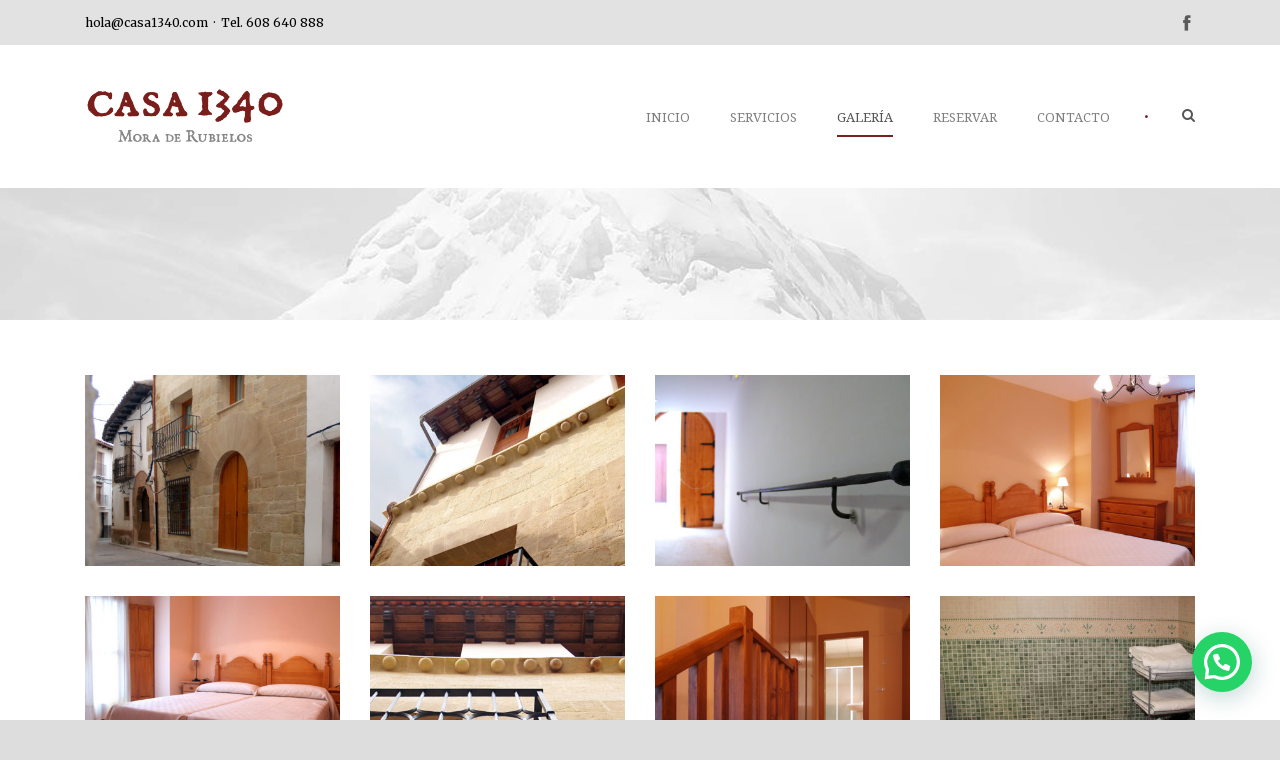

--- FILE ---
content_type: text/html; charset=UTF-8
request_url: https://casa1340.com/galeria/
body_size: 9420
content:
<!DOCTYPE html>
<!--[if IE 7]><html class="ie ie7 ltie8 ltie9" lang="es"><![endif]-->
<!--[if IE 8]><html class="ie ie8 ltie9" lang="es"><![endif]-->
<!--[if !(IE 7) | !(IE 8)  ]><!-->
<html lang="es">
<!--<![endif]-->

<head>
	<meta charset="UTF-8" />
	<meta name="viewport" content="initial-scale=1.0" />	
		
	<link rel="pingback" href="https://casa1340.com/xmlrpc.php" />
	<title>Galería &#8211; Casa 1340 en Mora de Rubielos | Apartamentos vacacionales en Teruel</title>
<link rel='dns-prefetch' href='//www.google.com' />
<link rel='dns-prefetch' href='//fonts.googleapis.com' />
<link rel='dns-prefetch' href='//s.w.org' />
<link rel="alternate" type="application/rss+xml" title="Casa 1340 en Mora de Rubielos | Apartamentos vacacionales en Teruel &raquo; Feed" href="https://casa1340.com/feed/" />
		<script type="text/javascript">
			window._wpemojiSettings = {"baseUrl":"https:\/\/s.w.org\/images\/core\/emoji\/12.0.0-1\/72x72\/","ext":".png","svgUrl":"https:\/\/s.w.org\/images\/core\/emoji\/12.0.0-1\/svg\/","svgExt":".svg","source":{"concatemoji":"https:\/\/casa1340.com\/wp-includes\/js\/wp-emoji-release.min.js?ver=5.2.15"}};
			!function(e,a,t){var n,r,o,i=a.createElement("canvas"),p=i.getContext&&i.getContext("2d");function s(e,t){var a=String.fromCharCode;p.clearRect(0,0,i.width,i.height),p.fillText(a.apply(this,e),0,0);e=i.toDataURL();return p.clearRect(0,0,i.width,i.height),p.fillText(a.apply(this,t),0,0),e===i.toDataURL()}function c(e){var t=a.createElement("script");t.src=e,t.defer=t.type="text/javascript",a.getElementsByTagName("head")[0].appendChild(t)}for(o=Array("flag","emoji"),t.supports={everything:!0,everythingExceptFlag:!0},r=0;r<o.length;r++)t.supports[o[r]]=function(e){if(!p||!p.fillText)return!1;switch(p.textBaseline="top",p.font="600 32px Arial",e){case"flag":return s([55356,56826,55356,56819],[55356,56826,8203,55356,56819])?!1:!s([55356,57332,56128,56423,56128,56418,56128,56421,56128,56430,56128,56423,56128,56447],[55356,57332,8203,56128,56423,8203,56128,56418,8203,56128,56421,8203,56128,56430,8203,56128,56423,8203,56128,56447]);case"emoji":return!s([55357,56424,55356,57342,8205,55358,56605,8205,55357,56424,55356,57340],[55357,56424,55356,57342,8203,55358,56605,8203,55357,56424,55356,57340])}return!1}(o[r]),t.supports.everything=t.supports.everything&&t.supports[o[r]],"flag"!==o[r]&&(t.supports.everythingExceptFlag=t.supports.everythingExceptFlag&&t.supports[o[r]]);t.supports.everythingExceptFlag=t.supports.everythingExceptFlag&&!t.supports.flag,t.DOMReady=!1,t.readyCallback=function(){t.DOMReady=!0},t.supports.everything||(n=function(){t.readyCallback()},a.addEventListener?(a.addEventListener("DOMContentLoaded",n,!1),e.addEventListener("load",n,!1)):(e.attachEvent("onload",n),a.attachEvent("onreadystatechange",function(){"complete"===a.readyState&&t.readyCallback()})),(n=t.source||{}).concatemoji?c(n.concatemoji):n.wpemoji&&n.twemoji&&(c(n.twemoji),c(n.wpemoji)))}(window,document,window._wpemojiSettings);
		</script>
		<style type="text/css">
img.wp-smiley,
img.emoji {
	display: inline !important;
	border: none !important;
	box-shadow: none !important;
	height: 1em !important;
	width: 1em !important;
	margin: 0 .07em !important;
	vertical-align: -0.1em !important;
	background: none !important;
	padding: 0 !important;
}
</style>
	<link rel='stylesheet' id='wp-block-library-css'  href='https://casa1340.com/wp-includes/css/dist/block-library/style.min.css?ver=5.2.15' type='text/css' media='all' />
<link rel='stylesheet' id='contact-form-7-css'  href='https://casa1340.com/wp-content/plugins/contact-form-7/includes/css/styles.css?ver=5.1.3' type='text/css' media='all' />
<link rel='stylesheet' id='whatsappme-css'  href='https://casa1340.com/wp-content/plugins/creame-whatsapp-me/public/css/whatsappme.min.css?ver=2.3.2' type='text/css' media='all' />
<link rel='stylesheet' id='hotel-style-css'  href='https://casa1340.com/wp-content/plugins/gdlr-hostel/gdlr-hotel.css?ver=5.2.15' type='text/css' media='all' />
<link rel='stylesheet' id='style-css'  href='https://casa1340.com/wp-content/themes/hotelmaster/style.css?ver=5.2.15' type='text/css' media='all' />
<link rel='stylesheet' id='Open-Sans-google-font-css'  href='https://fonts.googleapis.com/css?family=Open+Sans%3A300%2C300italic%2Cregular%2Citalic%2C600%2C600italic%2C700%2C700italic%2C800%2C800italic&#038;subset=greek%2Ccyrillic-ext%2Ccyrillic%2Clatin%2Clatin-ext%2Cvietnamese%2Cgreek-ext&#038;ver=5.2.15' type='text/css' media='all' />
<link rel='stylesheet' id='Merriweather-google-font-css'  href='https://fonts.googleapis.com/css?family=Merriweather%3A300%2C300italic%2Cregular%2Citalic%2C700%2C700italic%2C900%2C900italic&#038;subset=latin%2Clatin-ext&#038;ver=5.2.15' type='text/css' media='all' />
<link rel='stylesheet' id='Droid-Serif-google-font-css'  href='https://fonts.googleapis.com/css?family=Droid+Serif%3Aregular%2Citalic%2C700%2C700italic&#038;subset=latin&#038;ver=5.2.15' type='text/css' media='all' />
<link rel='stylesheet' id='superfish-css'  href='https://casa1340.com/wp-content/themes/hotelmaster/plugins/superfish/css/superfish.css?ver=5.2.15' type='text/css' media='all' />
<link rel='stylesheet' id='dlmenu-css'  href='https://casa1340.com/wp-content/themes/hotelmaster/plugins/dl-menu/component.css?ver=5.2.15' type='text/css' media='all' />
<link rel='stylesheet' id='font-awesome-css'  href='https://casa1340.com/wp-content/themes/hotelmaster/plugins/font-awesome-new/css/font-awesome.min.css?ver=5.2.15' type='text/css' media='all' />
<link rel='stylesheet' id='jquery-fancybox-css'  href='https://casa1340.com/wp-content/themes/hotelmaster/plugins/fancybox/jquery.fancybox.css?ver=5.2.15' type='text/css' media='all' />
<link rel='stylesheet' id='hotelmaster-flexslider-css'  href='https://casa1340.com/wp-content/themes/hotelmaster/plugins/flexslider/flexslider.css?ver=5.2.15' type='text/css' media='all' />
<link rel='stylesheet' id='style-responsive-css'  href='https://casa1340.com/wp-content/themes/hotelmaster/stylesheet/style-responsive.css?ver=5.2.15' type='text/css' media='all' />
<link rel='stylesheet' id='style-custom-css'  href='https://casa1340.com/wp-content/themes/hotelmaster/stylesheet/style-custom.css?1620753327&#038;ver=5.2.15' type='text/css' media='all' />
<link rel='stylesheet' id='ms-main-css'  href='https://casa1340.com/wp-content/plugins/masterslider/public/assets/css/masterslider.main.css?ver=3.2.11' type='text/css' media='all' />
<link rel='stylesheet' id='ms-custom-css'  href='https://casa1340.com/wp-content/uploads/masterslider/custom.css?ver=2' type='text/css' media='all' />
<script type='text/javascript' src='https://casa1340.com/wp-includes/js/jquery/jquery.js?ver=1.12.4-wp'></script>
<script type='text/javascript' src='https://casa1340.com/wp-includes/js/jquery/jquery-migrate.min.js?ver=1.4.1'></script>
<link rel='https://api.w.org/' href='https://casa1340.com/wp-json/' />
<link rel="EditURI" type="application/rsd+xml" title="RSD" href="https://casa1340.com/xmlrpc.php?rsd" />
<link rel="wlwmanifest" type="application/wlwmanifest+xml" href="https://casa1340.com/wp-includes/wlwmanifest.xml" /> 
<meta name="generator" content="WordPress 5.2.15" />
<link rel="canonical" href="https://casa1340.com/galeria/" />
<link rel='shortlink' href='https://casa1340.com/?p=3674' />
<link rel="alternate" type="application/json+oembed" href="https://casa1340.com/wp-json/oembed/1.0/embed?url=https%3A%2F%2Fcasa1340.com%2Fgaleria%2F" />
<link rel="alternate" type="text/xml+oembed" href="https://casa1340.com/wp-json/oembed/1.0/embed?url=https%3A%2F%2Fcasa1340.com%2Fgaleria%2F&#038;format=xml" />
<script>var ms_grabbing_curosr='https://casa1340.com/wp-content/plugins/masterslider/public/assets/css/common/grabbing.cur',ms_grab_curosr='https://casa1340.com/wp-content/plugins/masterslider/public/assets/css/common/grab.cur';</script>
<meta name="generator" content="MasterSlider 3.2.11 - Responsive Touch Image Slider" />
<!-- load the script for older ie version -->
<!--[if lt IE 9]>
<script src="https://casa1340.com/wp-content/themes/hotelmaster/javascript/html5.js" type="text/javascript"></script>
<script src="https://casa1340.com/wp-content/themes/hotelmaster/plugins/easy-pie-chart/excanvas.js" type="text/javascript"></script>
<![endif]-->
		<style type="text/css" id="wp-custom-css">
			.grecaptcha-badge { 
    visibility: hidden;
}		</style>
		</head>

<body class="page-template-default page page-id-3674 _masterslider _msp_version_3.2.11  hotelmaster-button-classic-style  header-style-1  hotelmaster-classic-style  hotelmaster-single-classic-style">
<div class="body-wrapper  float-menu gdlr-icon-dark gdlr-header-solid" data-home="https://casa1340.com" >
		<header class="gdlr-header-wrapper">
		<!-- top navigation -->
				<div class="top-navigation-wrapper">
			<div class="top-navigation-container container">
				<div class="top-navigation-left">
					<div class="top-navigation-left-text">
						<a href="mailto:hola@casa1340.com?subject=Solicitud%20de%20información%20Casa%201340">hola@casa1340.com</a>
 ·  Tel. 608 640 888					</div>
				</div>
				<div class="top-navigation-right">
					<div class="top-social-wrapper">
						<div class="social-icon">
<a href="https://www.facebook.com/casa1340" target="_blank" >
<img width="32" height="32" src="https://casa1340.com/wp-content/themes/hotelmaster/images/light/social-icon/facebook.png" alt="Facebook" />
</a>
</div>
<div class="clear"></div>					</div>
				</div>
				<div class="clear"></div>
			</div>
		</div>
		<div class="top-navigation-divider"></div>
		
		<!-- logo -->
		<div class="gdlr-header-inner">
						<div class="gdlr-header-container container">
				<!-- logo -->
				<div class="gdlr-logo">
					<div class="gdlr-logo-inner">
						<a href="https://casa1340.com" >
						<img src="https://casa1340.com/wp-content/uploads/2019/06/Casa1340.png" alt="" width="720" height="226" />						</a>
						<div class="gdlr-responsive-navigation dl-menuwrapper" id="gdlr-responsive-navigation" ><button class="dl-trigger">Open Menu</button><ul id="menu-main-menu" class="dl-menu gdlr-main-mobile-menu"><li id="menu-item-4093" class="menu-item menu-item-type-post_type menu-item-object-page menu-item-home menu-item-4093"><a href="https://casa1340.com/">Inicio</a></li>
<li id="menu-item-4287" class="menu-item menu-item-type-custom menu-item-object-custom menu-item-4287"><a href="http://casa1340.com/room/casa-1340/">Servicios</a></li>
<li id="menu-item-4092" class="menu-item menu-item-type-post_type menu-item-object-page current-menu-item page_item page-item-3674 current_page_item menu-item-4092"><a href="https://casa1340.com/galeria/" aria-current="page">Galería</a></li>
<li id="menu-item-4251" class="menu-item menu-item-type-custom menu-item-object-custom menu-item-4251"><a href="http://casa1340.com/?reservas">Reservar</a></li>
<li id="menu-item-4095" class="menu-item menu-item-type-post_type menu-item-object-page menu-item-4095"><a href="https://casa1340.com/contacto/">Contacto</a></li>
</ul></div>					</div>
				</div>

				<!-- navigation -->
				<div class="gdlr-navigation-wrapper"><nav class="gdlr-navigation" id="gdlr-main-navigation" role="navigation"><ul id="menu-main-menu-1" class="sf-menu gdlr-main-menu"><li  class="menu-item menu-item-type-post_type menu-item-object-page menu-item-home menu-item-4093menu-item menu-item-type-post_type menu-item-object-page menu-item-home menu-item-4093 gdlr-normal-menu"><a href="https://casa1340.com/">Inicio</a></li>
<li  class="menu-item menu-item-type-custom menu-item-object-custom menu-item-4287menu-item menu-item-type-custom menu-item-object-custom menu-item-4287 gdlr-normal-menu"><a href="http://casa1340.com/room/casa-1340/">Servicios</a></li>
<li  class="menu-item menu-item-type-post_type menu-item-object-page current-menu-item page_item page-item-3674 current_page_item menu-item-4092menu-item menu-item-type-post_type menu-item-object-page current-menu-item page_item page-item-3674 current_page_item menu-item-4092 gdlr-normal-menu"><a href="https://casa1340.com/galeria/">Galería</a></li>
<li  class="menu-item menu-item-type-custom menu-item-object-custom menu-item-4251menu-item menu-item-type-custom menu-item-object-custom menu-item-4251 gdlr-normal-menu"><a href="http://casa1340.com/?reservas">Reservar</a></li>
<li  class="menu-item menu-item-type-post_type menu-item-object-page menu-item-4095menu-item menu-item-type-post_type menu-item-object-page menu-item-4095 gdlr-normal-menu"><a href="https://casa1340.com/contacto/">Contacto</a></li>
</ul></nav>	
<span class="gdlr-menu-search-button-sep">•</span>
<i class="fa fa-search icon-search gdlr-menu-search-button" id="gdlr-menu-search-button" ></i>
<div class="gdlr-menu-search" id="gdlr-menu-search">
	<form method="get" id="searchform" action="https://casa1340.com/">
				<div class="search-text">
			<input type="text" value="Type Keywords" name="s" autocomplete="off" data-default="Type Keywords" />
		</div>
		<input type="submit" value="" />
		<div class="clear"></div>
	</form>	
</div>		
<div class="gdlr-navigation-gimmick " id="gdlr-navigation-gimmick"></div><div class="clear"></div></div>
				<div class="clear"></div>
			</div>
		</div>
	</header>
	<div id="gdlr-header-substitute" ></div>
					<div class="gdlr-page-title-wrapper"  >
			<div class="gdlr-page-title-overlay"></div>
			<div class="gdlr-page-title-container container" >
				<h1 class="gdlr-page-title">Galería</h1>
							</div>	
		</div>	
		<!-- is search -->	<div class="content-wrapper">
	<div class="gdlr-content">

		<!-- Above Sidebar Section-->
						
		<!-- Sidebar With Content Section-->
		<div class="with-sidebar-wrapper"><section id="content-section-1" ><div class="section-container container"><div class="gdlr-gallery-item gdlr-item"  style="margin-bottom: 40px;" ><div class="gallery-column three columns"><div class="gallery-item"><a href="https://casa1340.com/wp-content/uploads/2019/07/Galeria_14.jpg" data-fancybox-group="gdlr-gal-1" data-rel="fancybox" ><img src="https://casa1340.com/wp-content/uploads/2019/07/Galeria_14-400x300.jpg" alt="" width="400" height="300" /></a></div></div><div class="gallery-column three columns"><div class="gallery-item"><a href="https://casa1340.com/wp-content/uploads/2019/07/Galeria_13.jpg" data-fancybox-group="gdlr-gal-1" data-rel="fancybox" ><img src="https://casa1340.com/wp-content/uploads/2019/07/Galeria_13-400x300.jpg" alt="" width="400" height="300" /></a></div></div><div class="gallery-column three columns"><div class="gallery-item"><a href="https://casa1340.com/wp-content/uploads/2019/07/Galeria_08.jpg" data-fancybox-group="gdlr-gal-1" data-rel="fancybox" ><img src="https://casa1340.com/wp-content/uploads/2019/07/Galeria_08-400x300.jpg" alt="" width="400" height="300" /></a></div></div><div class="gallery-column three columns"><div class="gallery-item"><a href="https://casa1340.com/wp-content/uploads/2019/07/Galeria_01.jpg" data-fancybox-group="gdlr-gal-1" data-rel="fancybox" ><img src="https://casa1340.com/wp-content/uploads/2019/07/Galeria_01-400x300.jpg" alt="" width="400" height="300" /></a></div></div><div class="clear"></div><div class="gallery-column three columns"><div class="gallery-item"><a href="https://casa1340.com/wp-content/uploads/2019/07/Galeria_02.jpg" data-fancybox-group="gdlr-gal-1" data-rel="fancybox" ><img src="https://casa1340.com/wp-content/uploads/2019/07/Galeria_02-400x300.jpg" alt="" width="400" height="300" /></a></div></div><div class="gallery-column three columns"><div class="gallery-item"><a href="https://casa1340.com/wp-content/uploads/2019/07/Galeria_09.jpg" data-fancybox-group="gdlr-gal-1" data-rel="fancybox" ><img src="https://casa1340.com/wp-content/uploads/2019/07/Galeria_09-400x300.jpg" alt="" width="400" height="300" /></a></div></div><div class="gallery-column three columns"><div class="gallery-item"><a href="https://casa1340.com/wp-content/uploads/2019/07/Galeria_03.jpg" data-fancybox-group="gdlr-gal-1" data-rel="fancybox" ><img src="https://casa1340.com/wp-content/uploads/2019/07/Galeria_03-400x300.jpg" alt="" width="400" height="300" /></a></div></div><div class="gallery-column three columns"><div class="gallery-item"><a href="https://casa1340.com/wp-content/uploads/2019/07/Galeria_17.jpg" data-fancybox-group="gdlr-gal-1" data-rel="fancybox" ><img src="https://casa1340.com/wp-content/uploads/2019/07/Galeria_17-400x300.jpg" alt="" width="400" height="300" /></a></div></div><div class="clear"></div><div class="gallery-column three columns"><div class="gallery-item"><a href="https://casa1340.com/wp-content/uploads/2019/07/Galeria_18.jpg" data-fancybox-group="gdlr-gal-1" data-rel="fancybox" ><img src="https://casa1340.com/wp-content/uploads/2019/07/Galeria_18-400x300.jpg" alt="" width="400" height="300" /></a></div></div><div class="gallery-column three columns"><div class="gallery-item"><a href="https://casa1340.com/wp-content/uploads/2019/07/Galeria_04.jpg" data-fancybox-group="gdlr-gal-1" data-rel="fancybox" ><img src="https://casa1340.com/wp-content/uploads/2019/07/Galeria_04-400x300.jpg" alt="" width="400" height="300" /></a></div></div><div class="gallery-column three columns"><div class="gallery-item"><a href="https://casa1340.com/wp-content/uploads/2019/07/Galeria_05.jpg" data-fancybox-group="gdlr-gal-1" data-rel="fancybox" ><img src="https://casa1340.com/wp-content/uploads/2019/07/Galeria_05-400x300.jpg" alt="" width="400" height="300" /></a></div></div><div class="gallery-column three columns"><div class="gallery-item"><a href="https://casa1340.com/wp-content/uploads/2019/07/Galeria_06.jpg" data-fancybox-group="gdlr-gal-1" data-rel="fancybox" ><img src="https://casa1340.com/wp-content/uploads/2019/07/Galeria_06-400x300.jpg" alt="" width="400" height="300" /></a></div></div><div class="clear"></div><div class="gallery-column three columns"><div class="gallery-item"><a href="https://casa1340.com/wp-content/uploads/2019/07/Galeria_10.jpg" data-fancybox-group="gdlr-gal-1" data-rel="fancybox" ><img src="https://casa1340.com/wp-content/uploads/2019/07/Galeria_10-400x300.jpg" alt="" width="400" height="300" /></a></div></div><div class="gallery-column three columns"><div class="gallery-item"><a href="https://casa1340.com/wp-content/uploads/2019/07/Galeria_15.jpg" data-fancybox-group="gdlr-gal-1" data-rel="fancybox" ><img src="https://casa1340.com/wp-content/uploads/2019/07/Galeria_15-400x300.jpg" alt="" width="400" height="300" /></a></div></div><div class="gallery-column three columns"><div class="gallery-item"><a href="https://casa1340.com/wp-content/uploads/2019/07/Galeria_19.jpg" data-fancybox-group="gdlr-gal-1" data-rel="fancybox" ><img src="https://casa1340.com/wp-content/uploads/2019/07/Galeria_19-400x300.jpg" alt="" width="400" height="300" /></a></div></div><div class="gallery-column three columns"><div class="gallery-item"><a href="https://casa1340.com/wp-content/uploads/2019/07/Galeria_20.jpg" data-fancybox-group="gdlr-gal-1" data-rel="fancybox" ><img src="https://casa1340.com/wp-content/uploads/2019/07/Galeria_20-400x300.jpg" alt="" width="400" height="300" /></a></div></div><div class="clear"></div><div class="gallery-column three columns"><div class="gallery-item"><a href="https://casa1340.com/wp-content/uploads/2019/07/Galeria_12.jpg" data-fancybox-group="gdlr-gal-1" data-rel="fancybox" ><img src="https://casa1340.com/wp-content/uploads/2019/07/Galeria_12-400x300.jpg" alt="" width="400" height="300" /></a></div></div><div class="gallery-column three columns"><div class="gallery-item"><a href="https://casa1340.com/wp-content/uploads/2019/07/Galeria_07.jpg" data-fancybox-group="gdlr-gal-1" data-rel="fancybox" ><img src="https://casa1340.com/wp-content/uploads/2019/07/Galeria_07-400x300.jpg" alt="" width="400" height="300" /></a></div></div><div class="gallery-column three columns"><div class="gallery-item"><a href="https://casa1340.com/wp-content/uploads/2019/07/Galeria_16.jpg" data-fancybox-group="gdlr-gal-1" data-rel="fancybox" ><img src="https://casa1340.com/wp-content/uploads/2019/07/Galeria_16-400x300.jpg" alt="" width="400" height="300" /></a></div></div><div class="gallery-column three columns"><div class="gallery-item"><a href="https://casa1340.com/wp-content/uploads/2019/07/Galeria_21.jpg" data-fancybox-group="gdlr-gal-1" data-rel="fancybox" ><img src="https://casa1340.com/wp-content/uploads/2019/07/Galeria_21-400x300.jpg" alt="" width="400" height="300" /></a></div></div><div class="clear"></div><div class="gallery-column three columns"><div class="gallery-item"><a href="https://casa1340.com/wp-content/uploads/2019/07/Galeria_11.jpg" data-fancybox-group="gdlr-gal-1" data-rel="fancybox" ><img src="https://casa1340.com/wp-content/uploads/2019/07/Galeria_11-400x300.jpg" alt="" width="400" height="300" /></a></div></div><div class="gallery-column three columns"><div class="gallery-item"><a href="https://casa1340.com/wp-content/uploads/2019/07/Galeria_22.jpg" data-fancybox-group="gdlr-gal-1" data-rel="fancybox" ><img src="https://casa1340.com/wp-content/uploads/2019/07/Galeria_22-400x300.jpg" alt="" width="400" height="300" /></a></div></div><div class="gallery-column three columns"><div class="gallery-item"><a href="https://casa1340.com/wp-content/uploads/2019/07/Galeria_23.jpg" data-fancybox-group="gdlr-gal-1" data-rel="fancybox" ><img src="https://casa1340.com/wp-content/uploads/2019/07/Galeria_23-400x300.jpg" alt="" width="400" height="300" /></a></div></div><div class="gallery-column three columns"><div class="gallery-item"><a href="https://casa1340.com/wp-content/uploads/2019/07/Galeria_24.jpg" data-fancybox-group="gdlr-gal-1" data-rel="fancybox" ><img src="https://casa1340.com/wp-content/uploads/2019/07/Galeria_24-400x300.jpg" alt="" width="400" height="300" /></a></div></div><div class="clear"></div><div class="gallery-column three columns"><div class="gallery-item"><a href="https://casa1340.com/wp-content/uploads/2019/07/Galeria_25.jpg" data-fancybox-group="gdlr-gal-1" data-rel="fancybox" ><img src="https://casa1340.com/wp-content/uploads/2019/07/Galeria_25-400x300.jpg" alt="" width="400" height="300" /></a></div></div><div class="gallery-column three columns"><div class="gallery-item"><a href="https://casa1340.com/wp-content/uploads/2019/07/Galeria_26.jpg" data-fancybox-group="gdlr-gal-1" data-rel="fancybox" ><img src="https://casa1340.com/wp-content/uploads/2019/07/Galeria_26-400x300.jpg" alt="" width="400" height="300" /></a></div></div><div class="gallery-column three columns"><div class="gallery-item"><a href="https://casa1340.com/wp-content/uploads/2019/07/Galeria_27.jpg" data-fancybox-group="gdlr-gal-1" data-rel="fancybox" ><img src="https://casa1340.com/wp-content/uploads/2019/07/Galeria_27-400x300.jpg" alt="" width="400" height="300" /></a></div></div><div class="gallery-column three columns"><div class="gallery-item"><a href="https://casa1340.com/wp-content/uploads/2019/07/Galeria_28.jpg" data-fancybox-group="gdlr-gal-1" data-rel="fancybox" ><img src="https://casa1340.com/wp-content/uploads/2019/07/Galeria_28-400x300.jpg" alt="" width="400" height="300" /></a></div></div><div class="clear"></div></div><div class="clear"></div></div></section></div>
		
		<!-- Below Sidebar Section-->
		
		
	</div><!-- gdlr-content -->
		<div class="clear" ></div>
	</div><!-- content wrapper -->

		
	<footer class="footer-wrapper" >
				<div class="footer-container container">
										<div class="footer-column three columns" id="footer-widget-1" >
					<div id="text-5" class="widget widget_text gdlr-item gdlr-widget"><h3 class="gdlr-widget-title">Reserva ahora!</h3><div class="clear"></div>			<div class="textwidget"><p><i class="gdlr-icon fa fa-phone" style="color: #333; font-size: 16px; " ></i> 608 640 888</p>
<div class="clear"></div>
<div class="gdlr-space" style="margin-top: -15px;"></div>
<p><i class="gdlr-icon fa fa-envelope-o" style="color: #333; font-size: 16px; " ></i> hola@casa1340.com</p>
</div>
		</div>				</div>
										<div class="footer-column three columns" id="footer-widget-2" >
					<div id="text-11" class="widget widget_text gdlr-item gdlr-widget"><h3 class="gdlr-widget-title">REDES SOCIALES</h3><div class="clear"></div>			<div class="textwidget"><p><div class="clear"></div><div class="gdlr-space" style="margin-top: 20px;"></div><br />
<a href="https://www.facebook.com/casa1340" target="_blank" rel="noopener noreferrer"><i class="gdlr-icon fa fa-facebook-square" style="color: #333333; font-size: 24px; " ></i></a> Facebook Casa 1340</p>
</div>
		</div>				</div>
										<div class="footer-column six columns" id="footer-widget-3" >
					<div id="text-10" class="widget widget_text gdlr-item gdlr-widget"><h3 class="gdlr-widget-title">RECONOCIMIENTOS</h3><div class="clear"></div>			<div class="textwidget"><img src="http://casa1340.com/wp-content/uploads/2019/07/sellitos.svg" alt=""/>
<div class="clear"></div><div class="gdlr-space" style="margin-top: 0px;"></div></div>
		</div>				</div>
									<div class="clear"></div>
		</div>
				
				<div class="copyright-wrapper">
			<div class="copyright-container container">
				<div class="copyright-left">
					<a href="http://casa1340.com/" style="margin-right: 10px;">Inicio</a>|<a href="http://casa1340.com/room/casa-1340/" style="margin-right: 10px; margin-left: 10px;">Servicios</a> | <a href="http://casa1340.com/galeria/" style="margin-right: 10px; margin-left: 10px;">Galería</a>|<a href="http://casa1340.com/?reservas" style="margin-right: 10px; margin-left: 10px;">Reservar</a>|<a href="http://casa1340.com/contacto/" style="margin-right: 10px; margin-left: 10px;">Contacto</a> |				</div>
				<div class="copyright-right">
					Casa 1340 © 2019				</div>
				<div class="clear"></div>
			</div>
		</div>
			</footer>
	</div> <!-- body-wrapper -->
			<div class="whatsappme whatsappme--right" data-settings="{&quot;telephone&quot;:&quot;34608640888&quot;,&quot;mobile_only&quot;:false,&quot;button_delay&quot;:3,&quot;whatsapp_web&quot;:true,&quot;message_text&quot;:&quot;Hola! Soy Emilia \u00bfC\u00f3mo puedo ayudarte?\nPulsa el bot\u00f3n de abajo para enviarme un WhatsApp!&quot;,&quot;message_delay&quot;:10,&quot;message_badge&quot;:false,&quot;message_send&quot;:&quot;Hola Emilia, quiero informaci\u00f3n para reservar en Casa 1340&quot;}">
				<div class="whatsappme__button">
					<svg class="whatsappme__button__open" viewBox="0 0 24 24"><path fill="#fff" d="M3.516 3.516c4.686-4.686 12.284-4.686 16.97 0 4.686 4.686 4.686 12.283 0 16.97a12.004 12.004 0 0 1-13.754 2.299l-5.814.735a.392.392 0 0 1-.438-.44l.748-5.788A12.002 12.002 0 0 1 3.517 3.517zm3.61 17.043l.3.158a9.846 9.846 0 0 0 11.534-1.758c3.843-3.843 3.843-10.074 0-13.918-3.843-3.843-10.075-3.843-13.918 0a9.846 9.846 0 0 0-1.747 11.554l.16.303-.51 3.942a.196.196 0 0 0 .219.22l3.961-.501zm6.534-7.003l-.933 1.164a9.843 9.843 0 0 1-3.497-3.495l1.166-.933a.792.792 0 0 0 .23-.94L9.561 6.96a.793.793 0 0 0-.924-.445 1291.6 1291.6 0 0 0-2.023.524.797.797 0 0 0-.588.88 11.754 11.754 0 0 0 10.005 10.005.797.797 0 0 0 .88-.587l.525-2.023a.793.793 0 0 0-.445-.923L14.6 13.327a.792.792 0 0 0-.94.23z"/></svg>
					<svg class="whatsappme__button__send" viewbox="0 0 400 400" fill="none" fill-rule="evenodd" stroke="#fff" stroke-linecap="round" stroke-width="33">
						<path class="wame_plain" stroke-dasharray="1096.67" stroke-dashoffset="1096.67" d="M168.83 200.504H79.218L33.04 44.284a1 1 0 0 1 1.386-1.188L365.083 199.04a1 1 0 0 1 .003 1.808L34.432 357.903a1 1 0 0 1-1.388-1.187l29.42-99.427"/>
						<path class="wame_chat" stroke-dasharray="1019.22" stroke-dashoffset="1019.22" d="M318.087 318.087c-52.982 52.982-132.708 62.922-195.725 29.82l-80.449 10.18 10.358-80.112C18.956 214.905 28.836 134.99 81.913 81.913c65.218-65.217 170.956-65.217 236.174 0 42.661 42.661 57.416 102.661 44.265 157.316"/>
					</svg>
									</div>
									<div class="whatsappme__box">
						<div class="whatsappme__header">
							<svg viewBox="0 0 120 28"><path fill="#fff" fill-rule="evenodd" d="M117.2 17c0 .4-.2.7-.4 1-.1.3-.4.5-.7.7l-1 .2c-.5 0-.9 0-1.2-.2l-.7-.7a3 3 0 0 1-.4-1 5.4 5.4 0 0 1 0-2.3c0-.4.2-.7.4-1l.7-.7a2 2 0 0 1 1.1-.3 2 2 0 0 1 1.8 1l.4 1a5.3 5.3 0 0 1 0 2.3zm2.5-3c-.1-.7-.4-1.3-.8-1.7a4 4 0 0 0-1.3-1.2c-.6-.3-1.3-.4-2-.4-.6 0-1.2.1-1.7.4a3 3 0 0 0-1.2 1.1V11H110v13h2.7v-4.5c.4.4.8.8 1.3 1 .5.3 1 .4 1.6.4a4 4 0 0 0 3.2-1.5c.4-.5.7-1 .8-1.6.2-.6.3-1.2.3-1.9s0-1.3-.3-2zm-13.1 3c0 .4-.2.7-.4 1l-.7.7-1.1.2c-.4 0-.8 0-1-.2-.4-.2-.6-.4-.8-.7a3 3 0 0 1-.4-1 5.4 5.4 0 0 1 0-2.3c0-.4.2-.7.4-1 .1-.3.4-.5.7-.7a2 2 0 0 1 1-.3 2 2 0 0 1 1.9 1l.4 1a5.4 5.4 0 0 1 0 2.3zm1.7-4.7a4 4 0 0 0-3.3-1.6c-.6 0-1.2.1-1.7.4a3 3 0 0 0-1.2 1.1V11h-2.6v13h2.7v-4.5c.3.4.7.8 1.2 1 .6.3 1.1.4 1.7.4a4 4 0 0 0 3.2-1.5c.4-.5.6-1 .8-1.6.2-.6.3-1.2.3-1.9s-.1-1.3-.3-2c-.2-.6-.4-1.2-.8-1.6zm-17.5 3.2l1.7-5 1.7 5h-3.4zm.2-8.2l-5 13.4h3l1-3h5l1 3h3L94 7.3h-3zm-5.3 9.1l-.6-.8-1-.5a11.6 11.6 0 0 0-2.3-.5l-1-.3a2 2 0 0 1-.6-.3.7.7 0 0 1-.3-.6c0-.2 0-.4.2-.5l.3-.3h.5l.5-.1c.5 0 .9 0 1.2.3.4.1.6.5.6 1h2.5c0-.6-.2-1.1-.4-1.5a3 3 0 0 0-1-1 4 4 0 0 0-1.3-.5 7.7 7.7 0 0 0-3 0c-.6.1-1 .3-1.4.5l-1 1a3 3 0 0 0-.4 1.5 2 2 0 0 0 1 1.8l1 .5 1.1.3 2.2.6c.6.2.8.5.8 1l-.1.5-.4.4a2 2 0 0 1-.6.2 2.8 2.8 0 0 1-1.4 0 2 2 0 0 1-.6-.3l-.5-.5-.2-.8H77c0 .7.2 1.2.5 1.6.2.5.6.8 1 1 .4.3.9.5 1.4.6a8 8 0 0 0 3.3 0c.5 0 1-.2 1.4-.5a3 3 0 0 0 1-1c.3-.5.4-1 .4-1.6 0-.5 0-.9-.3-1.2zM74.7 8h-2.6v3h-1.7v1.7h1.7v5.8c0 .5 0 .9.2 1.2l.7.7 1 .3a7.8 7.8 0 0 0 2 0h.7v-2.1a3.4 3.4 0 0 1-.8 0l-1-.1-.2-1v-4.8h2V11h-2V8zm-7.6 9v.5l-.3.8-.7.6c-.2.2-.7.2-1.2.2h-.6l-.5-.2a1 1 0 0 1-.4-.4l-.1-.6.1-.6.4-.4.5-.3a4.8 4.8 0 0 1 1.2-.2 8.3 8.3 0 0 0 1.2-.2l.4-.3v1zm2.6 1.5v-5c0-.6 0-1.1-.3-1.5l-1-.8-1.4-.4a10.9 10.9 0 0 0-3.1 0l-1.5.6c-.4.2-.7.6-1 1a3 3 0 0 0-.5 1.5h2.7c0-.5.2-.9.5-1a2 2 0 0 1 1.3-.4h.6l.6.2.3.4.2.7c0 .3 0 .5-.3.6-.1.2-.4.3-.7.4l-1 .1a21.9 21.9 0 0 0-2.4.4l-1 .5c-.3.2-.6.5-.8.9-.2.3-.3.8-.3 1.3s.1 1 .3 1.3c.1.4.4.7.7 1l1 .4c.4.2.9.2 1.3.2a6 6 0 0 0 1.8-.2c.6-.2 1-.5 1.5-1a4 4 0 0 0 .2 1H70l-.3-1v-1.2zm-11-6.7c-.2-.4-.6-.6-1-.8-.5-.2-1-.3-1.8-.3-.5 0-1 .1-1.5.4a3 3 0 0 0-1.3 1.2v-5h-2.7v13.4H53v-5.1c0-1 .2-1.7.5-2.2.3-.4.9-.6 1.6-.6.6 0 1 .2 1.3.6.3.4.4 1 .4 1.8v5.5h2.7v-6c0-.6 0-1.2-.2-1.6 0-.5-.3-1-.5-1.3zm-14 4.7l-2.3-9.2h-2.8l-2.3 9-2.2-9h-3l3.6 13.4h3l2.2-9.2 2.3 9.2h3l3.6-13.4h-3l-2.1 9.2zm-24.5.2L18 15.6c-.3-.1-.6-.2-.8.2A20 20 0 0 1 16 17c-.2.2-.4.3-.7.1-.4-.2-1.5-.5-2.8-1.7-1-1-1.7-2-2-2.4-.1-.4 0-.5.2-.7l.5-.6.4-.6v-.6L10.4 8c-.3-.6-.6-.5-.8-.6H9c-.2 0-.6.1-.9.5C7.8 8.2 7 9 7 10.7c0 1.7 1.3 3.4 1.4 3.6.2.3 2.5 3.7 6 5.2l1.9.8c.8.2 1.6.2 2.2.1.6-.1 2-.8 2.3-1.6.3-.9.3-1.5.2-1.7l-.7-.4zM14 25.3c-2 0-4-.5-5.8-1.6l-.4-.2-4.4 1.1 1.2-4.2-.3-.5A11.5 11.5 0 0 1 22.1 5.7 11.5 11.5 0 0 1 14 25.3zM14 0A13.8 13.8 0 0 0 2 20.7L0 28l7.3-2A13.8 13.8 0 1 0 14 0z"/></svg>
							<div class="whatsappme__close"><svg viewBox="0 0 24 24"><path fill="#fff" d="M24 2.4L21.6 0 12 9.6 2.4 0 0 2.4 9.6 12 0 21.6 2.4 24l9.6-9.6 9.6 9.6 2.4-2.4-9.6-9.6L24 2.4z"/></svg></div>
						</div>
						<div class="whatsappme__message">Hola! Soy Emilia ¿Cómo puedo ayudarte?<br>Pulsa el botón de abajo para enviarme un WhatsApp!</div>
						<div class="whatsappme__copy">Powered by <a href="https://wame.chat/powered/?site=Casa+1340+en+Mora+de+Rubielos+%7C+Apartamentos+vacacionales+en+Teruel&url=https%3A%2F%2Fcasa1340.com%2Fgaleria" rel="nofollow noopener" target="_blank"><svg viewBox="0 0 72 17"><path fill="#fff" fill-rule="evenodd" d="M25.371 10.429l2.122-6.239h.045l2.054 6.239h-4.22zm32.2 2.397c-.439.495-.88.953-1.325 1.375-.797.755-1.332 1.232-1.604 1.43-.622.438-1.156.706-1.604.805-.447.1-.787.13-1.02.09a3.561 3.561 0 0 1-.7-.239c-.66-.318-1.02-.864-1.079-1.64-.058-.774.03-1.619.263-2.533.35-1.987 1.108-4.133 2.274-6.438a73.481 73.481 0 0 0-2.8 3.04c-.816.954-1.7 2.096-2.653 3.428a44.068 44.068 0 0 0-2.77 4.441c-.738 0-1.341-.159-1.808-.477-.427-.278-.748-.695-.962-1.252-.214-.556-.165-1.41.146-2.563l.204-.626c.097-.298.204-.606.32-.924.117-.318.234-.626.35-.924.117-.298.195-.507.234-.626v.06c.272-.756.603-1.56.991-2.415a56.92 56.92 0 0 1 1.4-2.832 62.832 62.832 0 0 0-3.266 3.875 61.101 61.101 0 0 0-2.945 3.995 57.072 57.072 0 0 0-2.886 4.71c-.387 0-.736-.044-1.048-.131l.195.545h-3.72l-1.23-3.786h-6.093L23.158 17h-3.605l6.16-17h3.674l4.357 12.16c.389-1.35.97-2.736 1.74-4.16a41.336 41.336 0 0 0 2.013-4.232.465.465 0 0 0 .058-.18c0-.039.02-.098.058-.178.04-.08.078-.199.117-.358.039-.159.097-.337.175-.536.039-.12.078-.219.117-.298a.465.465 0 0 0 .058-.18c.078-.277.175-.575.292-.893.116-.318.194-.597.233-.835V.25c-.039-.04-.039-.08 0-.119l.233-.12c.117-.039.292.02.525.18.156.08.292.179.408.298.272.199.564.427.875.685.311.259.583.557.816.895a2.9 2.9 0 0 1 .467 1.043c.078.358.039.735-.117 1.133a8.127 8.127 0 0 1-.35.775c0 .08-.038.159-.116.238a2.93 2.93 0 0 1-.175.298 7.05 7.05 0 0 0-.35.656c-.039.04-.058.07-.058.09 0 .02-.02.05-.059.089a61.988 61.988 0 0 1-1.633 2.385c-.544.755-.913 1.35-1.108 1.788a79.39 79.39 0 0 1 3.5-4.233 101.59 101.59 0 0 1 3.12-3.398C45.651 1.82 46.612.986 47.468.43c.739.278 1.341.596 1.808.954.428.318.768.676 1.02 1.073.253.398.244.835-.029 1.312l-1.4 2.325a36.928 36.928 0 0 0-1.749 3.279 53.748 53.748 0 0 1 1.633-1.848 46.815 46.815 0 0 1 4.024-3.875c.7-.597 1.38-1.113 2.041-1.55.739.278 1.341.596 1.808.953.428.318.768.676 1.02 1.073.253.398.243.835-.029 1.312-.155.318-.408.795-.758 1.43a152.853 152.853 0 0 0-2.04 3.846 97.87 97.87 0 0 0-.467.924c-.35.835-.632 1.55-.846 2.146-.214.597-.282.934-.204 1.014a.63.63 0 0 0 .291-.06c.234-.119.564-.348.992-.685.428-.338.875-.736 1.341-1.193.467-.457.914-.914 1.341-1.37.217-.232.409-.45.575-.657a15.4 15.4 0 0 1 .957-2.514c.34-.696.708-1.333 1.108-1.91.399-.576.778-1.044 1.137-1.402a19.553 19.553 0 0 1 1.796-1.7 32.727 32.727 0 0 1 1.497-1.164 8.821 8.821 0 0 1 1.317-.835C66.292.989 66.83.83 67.269.83c.32 0 .649.11.988.328.34.22.649.478.928.776.28.299.519.607.718.925.2.318.3.557.3.716.04.597-.06 1.253-.3 1.97a7.14 7.14 0 0 1-1.107 2.058 8.534 8.534 0 0 1-1.826 1.76 6.522 6.522 0 0 1-2.395 1.074c-.2.08-.36.06-.48-.06a.644.644 0 0 1-.179-.477c0-.358.14-.616.42-.776.837-.318 1.536-.735 2.095-1.253.559-.517.998-1.034 1.317-1.551.4-.597.699-1.213.898-1.85 0-.199-.09-.308-.27-.328a4.173 4.173 0 0 0-.448-.03 4.83 4.83 0 0 0-1.318.597c-.399.239-.848.577-1.347 1.014-.499.438-1.028 1.015-1.586 1.73-.918 1.154-1.587 2.298-2.006 3.432-.42 1.134-.629 1.979-.629 2.536 0 .915.19 1.482.569 1.7.38.22.728.329 1.048.329.638 0 1.347-.15 2.125-.448a16.248 16.248 0 0 0 2.305-1.104 30.05 30.05 0 0 0 2.126-1.342 27.256 27.256 0 0 0 1.646-1.224c.08-.04.18-.1.3-.179l.24-.12a.54.54 0 0 1 .239-.059c.08 0 .16.02.24.06.08.04.119.16.119.358 0 .239-.08.457-.24.656a19.115 19.115 0 0 1-2.245 1.82 35.445 35.445 0 0 1-2.185 1.403c-.759.437-1.497.855-2.215 1.253a8.461 8.461 0 0 1-1.647.387c-.499.06-.968.09-1.407.09-.998 0-1.796-.16-2.395-.477-.599-.319-1.048-.706-1.347-1.164a4.113 4.113 0 0 1-.599-1.372c-.1-.457-.15-.843-.15-1.161zm-42.354-1.111L17.887 0h3.514L17.02 17h-3.56L10.7 5.428h-.046L7.94 17H4.312L0 0h3.582L6.16 11.571h.045L9.035 0h3.354l2.783 11.715h.045z"/></svg></a></div>					</div>
							</div>
			<script type="text/javascript"></script><script type='text/javascript'>
/* <![CDATA[ */
var wpcf7 = {"apiSettings":{"root":"https:\/\/casa1340.com\/wp-json\/contact-form-7\/v1","namespace":"contact-form-7\/v1"},"cached":"1"};
/* ]]> */
</script>
<script type='text/javascript' src='https://casa1340.com/wp-content/plugins/contact-form-7/includes/js/scripts.js?ver=5.1.3'></script>
<script type='text/javascript' src='https://casa1340.com/wp-content/plugins/creame-whatsapp-me/public/js/whatsappme.min.js?ver=2.3.2'></script>
<script type='text/javascript' src='https://casa1340.com/wp-includes/js/jquery/ui/core.min.js?ver=1.11.4'></script>
<script type='text/javascript' src='https://casa1340.com/wp-includes/js/jquery/ui/datepicker.min.js?ver=1.11.4'></script>
<script type='text/javascript'>
jQuery(document).ready(function(jQuery){jQuery.datepicker.setDefaults({"closeText":"Cerrar","currentText":"Hoy","monthNames":["enero","febrero","marzo","abril","mayo","junio","julio","agosto","septiembre","octubre","noviembre","diciembre"],"monthNamesShort":["Ene","Feb","Mar","Abr","May","Jun","Jul","Ago","Sep","Oct","Nov","Dic"],"nextText":"Siguiente","prevText":"Anterior","dayNames":["domingo","lunes","martes","mi\u00e9rcoles","jueves","viernes","s\u00e1bado"],"dayNamesShort":["dom","lun","mar","mi\u00e9","jue","vie","s\u00e1b"],"dayNamesMin":["D","L","M","X","J","V","S"],"dateFormat":"d MM, yy","firstDay":1,"isRTL":false});});
</script>
<script type='text/javascript'>
/* <![CDATA[ */
var objectL10n = {"closeText":"Done","currentText":"Today","monthNames":["enero","febrero","marzo","abril","mayo","junio","julio","agosto","septiembre","octubre","noviembre","diciembre"],"monthNamesShort":["Ene","Feb","Mar","Abr","May","Jun","Jul","Ago","Sep","Oct","Nov","Dic"],"monthStatus":"Show a different month","dayNames":["domingo","lunes","martes","mi\u00e9rcoles","jueves","viernes","s\u00e1bado"],"dayNamesShort":["dom","lun","mar","mi\u00e9","jue","vie","s\u00e1b"],"dayNamesMin":["D","L","M","X","J","V","S"],"firstDay":"1"};
/* ]]> */
</script>
<script type='text/javascript' src='https://casa1340.com/wp-content/plugins/gdlr-hostel/gdlr-hotel.js?ver=1.0.0'></script>
<script type='text/javascript' src='https://www.google.com/recaptcha/api.js?render=6LecItAaAAAAAO7ln89rIQZ9g3Wx3X7jDb3KvTWp&#038;ver=3.0'></script>
<script type='text/javascript' src='https://casa1340.com/wp-content/themes/hotelmaster/plugins/superfish/js/superfish.js?ver=1.0'></script>
<script type='text/javascript' src='https://casa1340.com/wp-includes/js/hoverIntent.min.js?ver=1.8.1'></script>
<script type='text/javascript' src='https://casa1340.com/wp-content/themes/hotelmaster/plugins/dl-menu/modernizr.custom.js?ver=1.0'></script>
<script type='text/javascript' src='https://casa1340.com/wp-content/themes/hotelmaster/plugins/dl-menu/jquery.dlmenu.js?ver=1.0'></script>
<script type='text/javascript' src='https://casa1340.com/wp-content/themes/hotelmaster/plugins/jquery.easing.js?ver=1.0'></script>
<script type='text/javascript' src='https://casa1340.com/wp-content/themes/hotelmaster/plugins/jquery.transit.min.js?ver=1.0'></script>
<script type='text/javascript' src='https://casa1340.com/wp-content/themes/hotelmaster/plugins/fancybox/jquery.fancybox.pack.js?ver=1.0'></script>
<script type='text/javascript' src='https://casa1340.com/wp-content/themes/hotelmaster/plugins/fancybox/helpers/jquery.fancybox-media.js?ver=1.0'></script>
<script type='text/javascript' src='https://casa1340.com/wp-content/themes/hotelmaster/plugins/fancybox/helpers/jquery.fancybox-thumbs.js?ver=1.0'></script>
<script type='text/javascript' src='https://casa1340.com/wp-content/themes/hotelmaster/plugins/flexslider/jquery.flexslider.js?ver=1.0'></script>
<script type='text/javascript' src='https://casa1340.com/wp-content/themes/hotelmaster/javascript/gdlr-script.js?ver=1.0'></script>
<script type='text/javascript' src='https://maps.google.com/maps/api/js?key=AIzaSyAWigl43yu02skkvPhpGjnETCz3UMzy8aY&#038;libraries=geometry%2Cplaces%2Cweather%2Cpanoramio%2Cdrawing&#038;language=es&#038;ver=5.2.15'></script>
<script type='text/javascript'>
/* <![CDATA[ */
var wpgmp_local = {"all_location":"All","show_locations":"Show Locations","sort_by":"Sort by","wpgmp_not_working":"not working...","place_icon_url":"https:\/\/casa1340.com\/wp-content\/plugins\/wp-google-map-plugin\/assets\/images\/icons\/"};
/* ]]> */
</script>
<script type='text/javascript' src='https://casa1340.com/wp-content/plugins/wp-google-map-plugin/assets/js/maps.js?ver=2.3.4'></script>
<script type='text/javascript' src='https://casa1340.com/wp-includes/js/wp-embed.min.js?ver=5.2.15'></script>
<script type="text/javascript">
( function( grecaptcha, sitekey, actions ) {

	var wpcf7recaptcha = {

		execute: function( action ) {
			grecaptcha.execute(
				sitekey,
				{ action: action }
			).then( function( token ) {
				var forms = document.getElementsByTagName( 'form' );

				for ( var i = 0; i < forms.length; i++ ) {
					var fields = forms[ i ].getElementsByTagName( 'input' );

					for ( var j = 0; j < fields.length; j++ ) {
						var field = fields[ j ];

						if ( 'g-recaptcha-response' === field.getAttribute( 'name' ) ) {
							field.setAttribute( 'value', token );
							break;
						}
					}
				}
			} );
		},

		executeOnHomepage: function() {
			wpcf7recaptcha.execute( actions[ 'homepage' ] );
		},

		executeOnContactform: function() {
			wpcf7recaptcha.execute( actions[ 'contactform' ] );
		},

	};

	grecaptcha.ready(
		wpcf7recaptcha.executeOnHomepage
	);

	document.addEventListener( 'change',
		wpcf7recaptcha.executeOnContactform, false
	);

	document.addEventListener( 'wpcf7submit',
		wpcf7recaptcha.executeOnHomepage, false
	);

} )(
	grecaptcha,
	'6LecItAaAAAAAO7ln89rIQZ9g3Wx3X7jDb3KvTWp',
	{"homepage":"homepage","contactform":"contactform"}
);
</script>
</body>
</html>

--- FILE ---
content_type: text/html; charset=utf-8
request_url: https://www.google.com/recaptcha/api2/anchor?ar=1&k=6LecItAaAAAAAO7ln89rIQZ9g3Wx3X7jDb3KvTWp&co=aHR0cHM6Ly9jYXNhMTM0MC5jb206NDQz&hl=en&v=7gg7H51Q-naNfhmCP3_R47ho&size=invisible&anchor-ms=20000&execute-ms=30000&cb=3z5g0buob9su
body_size: 49106
content:
<!DOCTYPE HTML><html dir="ltr" lang="en"><head><meta http-equiv="Content-Type" content="text/html; charset=UTF-8">
<meta http-equiv="X-UA-Compatible" content="IE=edge">
<title>reCAPTCHA</title>
<style type="text/css">
/* cyrillic-ext */
@font-face {
  font-family: 'Roboto';
  font-style: normal;
  font-weight: 400;
  font-stretch: 100%;
  src: url(//fonts.gstatic.com/s/roboto/v48/KFO7CnqEu92Fr1ME7kSn66aGLdTylUAMa3GUBHMdazTgWw.woff2) format('woff2');
  unicode-range: U+0460-052F, U+1C80-1C8A, U+20B4, U+2DE0-2DFF, U+A640-A69F, U+FE2E-FE2F;
}
/* cyrillic */
@font-face {
  font-family: 'Roboto';
  font-style: normal;
  font-weight: 400;
  font-stretch: 100%;
  src: url(//fonts.gstatic.com/s/roboto/v48/KFO7CnqEu92Fr1ME7kSn66aGLdTylUAMa3iUBHMdazTgWw.woff2) format('woff2');
  unicode-range: U+0301, U+0400-045F, U+0490-0491, U+04B0-04B1, U+2116;
}
/* greek-ext */
@font-face {
  font-family: 'Roboto';
  font-style: normal;
  font-weight: 400;
  font-stretch: 100%;
  src: url(//fonts.gstatic.com/s/roboto/v48/KFO7CnqEu92Fr1ME7kSn66aGLdTylUAMa3CUBHMdazTgWw.woff2) format('woff2');
  unicode-range: U+1F00-1FFF;
}
/* greek */
@font-face {
  font-family: 'Roboto';
  font-style: normal;
  font-weight: 400;
  font-stretch: 100%;
  src: url(//fonts.gstatic.com/s/roboto/v48/KFO7CnqEu92Fr1ME7kSn66aGLdTylUAMa3-UBHMdazTgWw.woff2) format('woff2');
  unicode-range: U+0370-0377, U+037A-037F, U+0384-038A, U+038C, U+038E-03A1, U+03A3-03FF;
}
/* math */
@font-face {
  font-family: 'Roboto';
  font-style: normal;
  font-weight: 400;
  font-stretch: 100%;
  src: url(//fonts.gstatic.com/s/roboto/v48/KFO7CnqEu92Fr1ME7kSn66aGLdTylUAMawCUBHMdazTgWw.woff2) format('woff2');
  unicode-range: U+0302-0303, U+0305, U+0307-0308, U+0310, U+0312, U+0315, U+031A, U+0326-0327, U+032C, U+032F-0330, U+0332-0333, U+0338, U+033A, U+0346, U+034D, U+0391-03A1, U+03A3-03A9, U+03B1-03C9, U+03D1, U+03D5-03D6, U+03F0-03F1, U+03F4-03F5, U+2016-2017, U+2034-2038, U+203C, U+2040, U+2043, U+2047, U+2050, U+2057, U+205F, U+2070-2071, U+2074-208E, U+2090-209C, U+20D0-20DC, U+20E1, U+20E5-20EF, U+2100-2112, U+2114-2115, U+2117-2121, U+2123-214F, U+2190, U+2192, U+2194-21AE, U+21B0-21E5, U+21F1-21F2, U+21F4-2211, U+2213-2214, U+2216-22FF, U+2308-230B, U+2310, U+2319, U+231C-2321, U+2336-237A, U+237C, U+2395, U+239B-23B7, U+23D0, U+23DC-23E1, U+2474-2475, U+25AF, U+25B3, U+25B7, U+25BD, U+25C1, U+25CA, U+25CC, U+25FB, U+266D-266F, U+27C0-27FF, U+2900-2AFF, U+2B0E-2B11, U+2B30-2B4C, U+2BFE, U+3030, U+FF5B, U+FF5D, U+1D400-1D7FF, U+1EE00-1EEFF;
}
/* symbols */
@font-face {
  font-family: 'Roboto';
  font-style: normal;
  font-weight: 400;
  font-stretch: 100%;
  src: url(//fonts.gstatic.com/s/roboto/v48/KFO7CnqEu92Fr1ME7kSn66aGLdTylUAMaxKUBHMdazTgWw.woff2) format('woff2');
  unicode-range: U+0001-000C, U+000E-001F, U+007F-009F, U+20DD-20E0, U+20E2-20E4, U+2150-218F, U+2190, U+2192, U+2194-2199, U+21AF, U+21E6-21F0, U+21F3, U+2218-2219, U+2299, U+22C4-22C6, U+2300-243F, U+2440-244A, U+2460-24FF, U+25A0-27BF, U+2800-28FF, U+2921-2922, U+2981, U+29BF, U+29EB, U+2B00-2BFF, U+4DC0-4DFF, U+FFF9-FFFB, U+10140-1018E, U+10190-1019C, U+101A0, U+101D0-101FD, U+102E0-102FB, U+10E60-10E7E, U+1D2C0-1D2D3, U+1D2E0-1D37F, U+1F000-1F0FF, U+1F100-1F1AD, U+1F1E6-1F1FF, U+1F30D-1F30F, U+1F315, U+1F31C, U+1F31E, U+1F320-1F32C, U+1F336, U+1F378, U+1F37D, U+1F382, U+1F393-1F39F, U+1F3A7-1F3A8, U+1F3AC-1F3AF, U+1F3C2, U+1F3C4-1F3C6, U+1F3CA-1F3CE, U+1F3D4-1F3E0, U+1F3ED, U+1F3F1-1F3F3, U+1F3F5-1F3F7, U+1F408, U+1F415, U+1F41F, U+1F426, U+1F43F, U+1F441-1F442, U+1F444, U+1F446-1F449, U+1F44C-1F44E, U+1F453, U+1F46A, U+1F47D, U+1F4A3, U+1F4B0, U+1F4B3, U+1F4B9, U+1F4BB, U+1F4BF, U+1F4C8-1F4CB, U+1F4D6, U+1F4DA, U+1F4DF, U+1F4E3-1F4E6, U+1F4EA-1F4ED, U+1F4F7, U+1F4F9-1F4FB, U+1F4FD-1F4FE, U+1F503, U+1F507-1F50B, U+1F50D, U+1F512-1F513, U+1F53E-1F54A, U+1F54F-1F5FA, U+1F610, U+1F650-1F67F, U+1F687, U+1F68D, U+1F691, U+1F694, U+1F698, U+1F6AD, U+1F6B2, U+1F6B9-1F6BA, U+1F6BC, U+1F6C6-1F6CF, U+1F6D3-1F6D7, U+1F6E0-1F6EA, U+1F6F0-1F6F3, U+1F6F7-1F6FC, U+1F700-1F7FF, U+1F800-1F80B, U+1F810-1F847, U+1F850-1F859, U+1F860-1F887, U+1F890-1F8AD, U+1F8B0-1F8BB, U+1F8C0-1F8C1, U+1F900-1F90B, U+1F93B, U+1F946, U+1F984, U+1F996, U+1F9E9, U+1FA00-1FA6F, U+1FA70-1FA7C, U+1FA80-1FA89, U+1FA8F-1FAC6, U+1FACE-1FADC, U+1FADF-1FAE9, U+1FAF0-1FAF8, U+1FB00-1FBFF;
}
/* vietnamese */
@font-face {
  font-family: 'Roboto';
  font-style: normal;
  font-weight: 400;
  font-stretch: 100%;
  src: url(//fonts.gstatic.com/s/roboto/v48/KFO7CnqEu92Fr1ME7kSn66aGLdTylUAMa3OUBHMdazTgWw.woff2) format('woff2');
  unicode-range: U+0102-0103, U+0110-0111, U+0128-0129, U+0168-0169, U+01A0-01A1, U+01AF-01B0, U+0300-0301, U+0303-0304, U+0308-0309, U+0323, U+0329, U+1EA0-1EF9, U+20AB;
}
/* latin-ext */
@font-face {
  font-family: 'Roboto';
  font-style: normal;
  font-weight: 400;
  font-stretch: 100%;
  src: url(//fonts.gstatic.com/s/roboto/v48/KFO7CnqEu92Fr1ME7kSn66aGLdTylUAMa3KUBHMdazTgWw.woff2) format('woff2');
  unicode-range: U+0100-02BA, U+02BD-02C5, U+02C7-02CC, U+02CE-02D7, U+02DD-02FF, U+0304, U+0308, U+0329, U+1D00-1DBF, U+1E00-1E9F, U+1EF2-1EFF, U+2020, U+20A0-20AB, U+20AD-20C0, U+2113, U+2C60-2C7F, U+A720-A7FF;
}
/* latin */
@font-face {
  font-family: 'Roboto';
  font-style: normal;
  font-weight: 400;
  font-stretch: 100%;
  src: url(//fonts.gstatic.com/s/roboto/v48/KFO7CnqEu92Fr1ME7kSn66aGLdTylUAMa3yUBHMdazQ.woff2) format('woff2');
  unicode-range: U+0000-00FF, U+0131, U+0152-0153, U+02BB-02BC, U+02C6, U+02DA, U+02DC, U+0304, U+0308, U+0329, U+2000-206F, U+20AC, U+2122, U+2191, U+2193, U+2212, U+2215, U+FEFF, U+FFFD;
}
/* cyrillic-ext */
@font-face {
  font-family: 'Roboto';
  font-style: normal;
  font-weight: 500;
  font-stretch: 100%;
  src: url(//fonts.gstatic.com/s/roboto/v48/KFO7CnqEu92Fr1ME7kSn66aGLdTylUAMa3GUBHMdazTgWw.woff2) format('woff2');
  unicode-range: U+0460-052F, U+1C80-1C8A, U+20B4, U+2DE0-2DFF, U+A640-A69F, U+FE2E-FE2F;
}
/* cyrillic */
@font-face {
  font-family: 'Roboto';
  font-style: normal;
  font-weight: 500;
  font-stretch: 100%;
  src: url(//fonts.gstatic.com/s/roboto/v48/KFO7CnqEu92Fr1ME7kSn66aGLdTylUAMa3iUBHMdazTgWw.woff2) format('woff2');
  unicode-range: U+0301, U+0400-045F, U+0490-0491, U+04B0-04B1, U+2116;
}
/* greek-ext */
@font-face {
  font-family: 'Roboto';
  font-style: normal;
  font-weight: 500;
  font-stretch: 100%;
  src: url(//fonts.gstatic.com/s/roboto/v48/KFO7CnqEu92Fr1ME7kSn66aGLdTylUAMa3CUBHMdazTgWw.woff2) format('woff2');
  unicode-range: U+1F00-1FFF;
}
/* greek */
@font-face {
  font-family: 'Roboto';
  font-style: normal;
  font-weight: 500;
  font-stretch: 100%;
  src: url(//fonts.gstatic.com/s/roboto/v48/KFO7CnqEu92Fr1ME7kSn66aGLdTylUAMa3-UBHMdazTgWw.woff2) format('woff2');
  unicode-range: U+0370-0377, U+037A-037F, U+0384-038A, U+038C, U+038E-03A1, U+03A3-03FF;
}
/* math */
@font-face {
  font-family: 'Roboto';
  font-style: normal;
  font-weight: 500;
  font-stretch: 100%;
  src: url(//fonts.gstatic.com/s/roboto/v48/KFO7CnqEu92Fr1ME7kSn66aGLdTylUAMawCUBHMdazTgWw.woff2) format('woff2');
  unicode-range: U+0302-0303, U+0305, U+0307-0308, U+0310, U+0312, U+0315, U+031A, U+0326-0327, U+032C, U+032F-0330, U+0332-0333, U+0338, U+033A, U+0346, U+034D, U+0391-03A1, U+03A3-03A9, U+03B1-03C9, U+03D1, U+03D5-03D6, U+03F0-03F1, U+03F4-03F5, U+2016-2017, U+2034-2038, U+203C, U+2040, U+2043, U+2047, U+2050, U+2057, U+205F, U+2070-2071, U+2074-208E, U+2090-209C, U+20D0-20DC, U+20E1, U+20E5-20EF, U+2100-2112, U+2114-2115, U+2117-2121, U+2123-214F, U+2190, U+2192, U+2194-21AE, U+21B0-21E5, U+21F1-21F2, U+21F4-2211, U+2213-2214, U+2216-22FF, U+2308-230B, U+2310, U+2319, U+231C-2321, U+2336-237A, U+237C, U+2395, U+239B-23B7, U+23D0, U+23DC-23E1, U+2474-2475, U+25AF, U+25B3, U+25B7, U+25BD, U+25C1, U+25CA, U+25CC, U+25FB, U+266D-266F, U+27C0-27FF, U+2900-2AFF, U+2B0E-2B11, U+2B30-2B4C, U+2BFE, U+3030, U+FF5B, U+FF5D, U+1D400-1D7FF, U+1EE00-1EEFF;
}
/* symbols */
@font-face {
  font-family: 'Roboto';
  font-style: normal;
  font-weight: 500;
  font-stretch: 100%;
  src: url(//fonts.gstatic.com/s/roboto/v48/KFO7CnqEu92Fr1ME7kSn66aGLdTylUAMaxKUBHMdazTgWw.woff2) format('woff2');
  unicode-range: U+0001-000C, U+000E-001F, U+007F-009F, U+20DD-20E0, U+20E2-20E4, U+2150-218F, U+2190, U+2192, U+2194-2199, U+21AF, U+21E6-21F0, U+21F3, U+2218-2219, U+2299, U+22C4-22C6, U+2300-243F, U+2440-244A, U+2460-24FF, U+25A0-27BF, U+2800-28FF, U+2921-2922, U+2981, U+29BF, U+29EB, U+2B00-2BFF, U+4DC0-4DFF, U+FFF9-FFFB, U+10140-1018E, U+10190-1019C, U+101A0, U+101D0-101FD, U+102E0-102FB, U+10E60-10E7E, U+1D2C0-1D2D3, U+1D2E0-1D37F, U+1F000-1F0FF, U+1F100-1F1AD, U+1F1E6-1F1FF, U+1F30D-1F30F, U+1F315, U+1F31C, U+1F31E, U+1F320-1F32C, U+1F336, U+1F378, U+1F37D, U+1F382, U+1F393-1F39F, U+1F3A7-1F3A8, U+1F3AC-1F3AF, U+1F3C2, U+1F3C4-1F3C6, U+1F3CA-1F3CE, U+1F3D4-1F3E0, U+1F3ED, U+1F3F1-1F3F3, U+1F3F5-1F3F7, U+1F408, U+1F415, U+1F41F, U+1F426, U+1F43F, U+1F441-1F442, U+1F444, U+1F446-1F449, U+1F44C-1F44E, U+1F453, U+1F46A, U+1F47D, U+1F4A3, U+1F4B0, U+1F4B3, U+1F4B9, U+1F4BB, U+1F4BF, U+1F4C8-1F4CB, U+1F4D6, U+1F4DA, U+1F4DF, U+1F4E3-1F4E6, U+1F4EA-1F4ED, U+1F4F7, U+1F4F9-1F4FB, U+1F4FD-1F4FE, U+1F503, U+1F507-1F50B, U+1F50D, U+1F512-1F513, U+1F53E-1F54A, U+1F54F-1F5FA, U+1F610, U+1F650-1F67F, U+1F687, U+1F68D, U+1F691, U+1F694, U+1F698, U+1F6AD, U+1F6B2, U+1F6B9-1F6BA, U+1F6BC, U+1F6C6-1F6CF, U+1F6D3-1F6D7, U+1F6E0-1F6EA, U+1F6F0-1F6F3, U+1F6F7-1F6FC, U+1F700-1F7FF, U+1F800-1F80B, U+1F810-1F847, U+1F850-1F859, U+1F860-1F887, U+1F890-1F8AD, U+1F8B0-1F8BB, U+1F8C0-1F8C1, U+1F900-1F90B, U+1F93B, U+1F946, U+1F984, U+1F996, U+1F9E9, U+1FA00-1FA6F, U+1FA70-1FA7C, U+1FA80-1FA89, U+1FA8F-1FAC6, U+1FACE-1FADC, U+1FADF-1FAE9, U+1FAF0-1FAF8, U+1FB00-1FBFF;
}
/* vietnamese */
@font-face {
  font-family: 'Roboto';
  font-style: normal;
  font-weight: 500;
  font-stretch: 100%;
  src: url(//fonts.gstatic.com/s/roboto/v48/KFO7CnqEu92Fr1ME7kSn66aGLdTylUAMa3OUBHMdazTgWw.woff2) format('woff2');
  unicode-range: U+0102-0103, U+0110-0111, U+0128-0129, U+0168-0169, U+01A0-01A1, U+01AF-01B0, U+0300-0301, U+0303-0304, U+0308-0309, U+0323, U+0329, U+1EA0-1EF9, U+20AB;
}
/* latin-ext */
@font-face {
  font-family: 'Roboto';
  font-style: normal;
  font-weight: 500;
  font-stretch: 100%;
  src: url(//fonts.gstatic.com/s/roboto/v48/KFO7CnqEu92Fr1ME7kSn66aGLdTylUAMa3KUBHMdazTgWw.woff2) format('woff2');
  unicode-range: U+0100-02BA, U+02BD-02C5, U+02C7-02CC, U+02CE-02D7, U+02DD-02FF, U+0304, U+0308, U+0329, U+1D00-1DBF, U+1E00-1E9F, U+1EF2-1EFF, U+2020, U+20A0-20AB, U+20AD-20C0, U+2113, U+2C60-2C7F, U+A720-A7FF;
}
/* latin */
@font-face {
  font-family: 'Roboto';
  font-style: normal;
  font-weight: 500;
  font-stretch: 100%;
  src: url(//fonts.gstatic.com/s/roboto/v48/KFO7CnqEu92Fr1ME7kSn66aGLdTylUAMa3yUBHMdazQ.woff2) format('woff2');
  unicode-range: U+0000-00FF, U+0131, U+0152-0153, U+02BB-02BC, U+02C6, U+02DA, U+02DC, U+0304, U+0308, U+0329, U+2000-206F, U+20AC, U+2122, U+2191, U+2193, U+2212, U+2215, U+FEFF, U+FFFD;
}
/* cyrillic-ext */
@font-face {
  font-family: 'Roboto';
  font-style: normal;
  font-weight: 900;
  font-stretch: 100%;
  src: url(//fonts.gstatic.com/s/roboto/v48/KFO7CnqEu92Fr1ME7kSn66aGLdTylUAMa3GUBHMdazTgWw.woff2) format('woff2');
  unicode-range: U+0460-052F, U+1C80-1C8A, U+20B4, U+2DE0-2DFF, U+A640-A69F, U+FE2E-FE2F;
}
/* cyrillic */
@font-face {
  font-family: 'Roboto';
  font-style: normal;
  font-weight: 900;
  font-stretch: 100%;
  src: url(//fonts.gstatic.com/s/roboto/v48/KFO7CnqEu92Fr1ME7kSn66aGLdTylUAMa3iUBHMdazTgWw.woff2) format('woff2');
  unicode-range: U+0301, U+0400-045F, U+0490-0491, U+04B0-04B1, U+2116;
}
/* greek-ext */
@font-face {
  font-family: 'Roboto';
  font-style: normal;
  font-weight: 900;
  font-stretch: 100%;
  src: url(//fonts.gstatic.com/s/roboto/v48/KFO7CnqEu92Fr1ME7kSn66aGLdTylUAMa3CUBHMdazTgWw.woff2) format('woff2');
  unicode-range: U+1F00-1FFF;
}
/* greek */
@font-face {
  font-family: 'Roboto';
  font-style: normal;
  font-weight: 900;
  font-stretch: 100%;
  src: url(//fonts.gstatic.com/s/roboto/v48/KFO7CnqEu92Fr1ME7kSn66aGLdTylUAMa3-UBHMdazTgWw.woff2) format('woff2');
  unicode-range: U+0370-0377, U+037A-037F, U+0384-038A, U+038C, U+038E-03A1, U+03A3-03FF;
}
/* math */
@font-face {
  font-family: 'Roboto';
  font-style: normal;
  font-weight: 900;
  font-stretch: 100%;
  src: url(//fonts.gstatic.com/s/roboto/v48/KFO7CnqEu92Fr1ME7kSn66aGLdTylUAMawCUBHMdazTgWw.woff2) format('woff2');
  unicode-range: U+0302-0303, U+0305, U+0307-0308, U+0310, U+0312, U+0315, U+031A, U+0326-0327, U+032C, U+032F-0330, U+0332-0333, U+0338, U+033A, U+0346, U+034D, U+0391-03A1, U+03A3-03A9, U+03B1-03C9, U+03D1, U+03D5-03D6, U+03F0-03F1, U+03F4-03F5, U+2016-2017, U+2034-2038, U+203C, U+2040, U+2043, U+2047, U+2050, U+2057, U+205F, U+2070-2071, U+2074-208E, U+2090-209C, U+20D0-20DC, U+20E1, U+20E5-20EF, U+2100-2112, U+2114-2115, U+2117-2121, U+2123-214F, U+2190, U+2192, U+2194-21AE, U+21B0-21E5, U+21F1-21F2, U+21F4-2211, U+2213-2214, U+2216-22FF, U+2308-230B, U+2310, U+2319, U+231C-2321, U+2336-237A, U+237C, U+2395, U+239B-23B7, U+23D0, U+23DC-23E1, U+2474-2475, U+25AF, U+25B3, U+25B7, U+25BD, U+25C1, U+25CA, U+25CC, U+25FB, U+266D-266F, U+27C0-27FF, U+2900-2AFF, U+2B0E-2B11, U+2B30-2B4C, U+2BFE, U+3030, U+FF5B, U+FF5D, U+1D400-1D7FF, U+1EE00-1EEFF;
}
/* symbols */
@font-face {
  font-family: 'Roboto';
  font-style: normal;
  font-weight: 900;
  font-stretch: 100%;
  src: url(//fonts.gstatic.com/s/roboto/v48/KFO7CnqEu92Fr1ME7kSn66aGLdTylUAMaxKUBHMdazTgWw.woff2) format('woff2');
  unicode-range: U+0001-000C, U+000E-001F, U+007F-009F, U+20DD-20E0, U+20E2-20E4, U+2150-218F, U+2190, U+2192, U+2194-2199, U+21AF, U+21E6-21F0, U+21F3, U+2218-2219, U+2299, U+22C4-22C6, U+2300-243F, U+2440-244A, U+2460-24FF, U+25A0-27BF, U+2800-28FF, U+2921-2922, U+2981, U+29BF, U+29EB, U+2B00-2BFF, U+4DC0-4DFF, U+FFF9-FFFB, U+10140-1018E, U+10190-1019C, U+101A0, U+101D0-101FD, U+102E0-102FB, U+10E60-10E7E, U+1D2C0-1D2D3, U+1D2E0-1D37F, U+1F000-1F0FF, U+1F100-1F1AD, U+1F1E6-1F1FF, U+1F30D-1F30F, U+1F315, U+1F31C, U+1F31E, U+1F320-1F32C, U+1F336, U+1F378, U+1F37D, U+1F382, U+1F393-1F39F, U+1F3A7-1F3A8, U+1F3AC-1F3AF, U+1F3C2, U+1F3C4-1F3C6, U+1F3CA-1F3CE, U+1F3D4-1F3E0, U+1F3ED, U+1F3F1-1F3F3, U+1F3F5-1F3F7, U+1F408, U+1F415, U+1F41F, U+1F426, U+1F43F, U+1F441-1F442, U+1F444, U+1F446-1F449, U+1F44C-1F44E, U+1F453, U+1F46A, U+1F47D, U+1F4A3, U+1F4B0, U+1F4B3, U+1F4B9, U+1F4BB, U+1F4BF, U+1F4C8-1F4CB, U+1F4D6, U+1F4DA, U+1F4DF, U+1F4E3-1F4E6, U+1F4EA-1F4ED, U+1F4F7, U+1F4F9-1F4FB, U+1F4FD-1F4FE, U+1F503, U+1F507-1F50B, U+1F50D, U+1F512-1F513, U+1F53E-1F54A, U+1F54F-1F5FA, U+1F610, U+1F650-1F67F, U+1F687, U+1F68D, U+1F691, U+1F694, U+1F698, U+1F6AD, U+1F6B2, U+1F6B9-1F6BA, U+1F6BC, U+1F6C6-1F6CF, U+1F6D3-1F6D7, U+1F6E0-1F6EA, U+1F6F0-1F6F3, U+1F6F7-1F6FC, U+1F700-1F7FF, U+1F800-1F80B, U+1F810-1F847, U+1F850-1F859, U+1F860-1F887, U+1F890-1F8AD, U+1F8B0-1F8BB, U+1F8C0-1F8C1, U+1F900-1F90B, U+1F93B, U+1F946, U+1F984, U+1F996, U+1F9E9, U+1FA00-1FA6F, U+1FA70-1FA7C, U+1FA80-1FA89, U+1FA8F-1FAC6, U+1FACE-1FADC, U+1FADF-1FAE9, U+1FAF0-1FAF8, U+1FB00-1FBFF;
}
/* vietnamese */
@font-face {
  font-family: 'Roboto';
  font-style: normal;
  font-weight: 900;
  font-stretch: 100%;
  src: url(//fonts.gstatic.com/s/roboto/v48/KFO7CnqEu92Fr1ME7kSn66aGLdTylUAMa3OUBHMdazTgWw.woff2) format('woff2');
  unicode-range: U+0102-0103, U+0110-0111, U+0128-0129, U+0168-0169, U+01A0-01A1, U+01AF-01B0, U+0300-0301, U+0303-0304, U+0308-0309, U+0323, U+0329, U+1EA0-1EF9, U+20AB;
}
/* latin-ext */
@font-face {
  font-family: 'Roboto';
  font-style: normal;
  font-weight: 900;
  font-stretch: 100%;
  src: url(//fonts.gstatic.com/s/roboto/v48/KFO7CnqEu92Fr1ME7kSn66aGLdTylUAMa3KUBHMdazTgWw.woff2) format('woff2');
  unicode-range: U+0100-02BA, U+02BD-02C5, U+02C7-02CC, U+02CE-02D7, U+02DD-02FF, U+0304, U+0308, U+0329, U+1D00-1DBF, U+1E00-1E9F, U+1EF2-1EFF, U+2020, U+20A0-20AB, U+20AD-20C0, U+2113, U+2C60-2C7F, U+A720-A7FF;
}
/* latin */
@font-face {
  font-family: 'Roboto';
  font-style: normal;
  font-weight: 900;
  font-stretch: 100%;
  src: url(//fonts.gstatic.com/s/roboto/v48/KFO7CnqEu92Fr1ME7kSn66aGLdTylUAMa3yUBHMdazQ.woff2) format('woff2');
  unicode-range: U+0000-00FF, U+0131, U+0152-0153, U+02BB-02BC, U+02C6, U+02DA, U+02DC, U+0304, U+0308, U+0329, U+2000-206F, U+20AC, U+2122, U+2191, U+2193, U+2212, U+2215, U+FEFF, U+FFFD;
}

</style>
<link rel="stylesheet" type="text/css" href="https://www.gstatic.com/recaptcha/releases/7gg7H51Q-naNfhmCP3_R47ho/styles__ltr.css">
<script nonce="eti2SZsChZmqpDRKopQS7g" type="text/javascript">window['__recaptcha_api'] = 'https://www.google.com/recaptcha/api2/';</script>
<script type="text/javascript" src="https://www.gstatic.com/recaptcha/releases/7gg7H51Q-naNfhmCP3_R47ho/recaptcha__en.js" nonce="eti2SZsChZmqpDRKopQS7g">
      
    </script></head>
<body><div id="rc-anchor-alert" class="rc-anchor-alert"></div>
<input type="hidden" id="recaptcha-token" value="[base64]">
<script type="text/javascript" nonce="eti2SZsChZmqpDRKopQS7g">
      recaptcha.anchor.Main.init("[\x22ainput\x22,[\x22bgdata\x22,\x22\x22,\[base64]/[base64]/[base64]/[base64]/cjw8ejpyPj4+eil9Y2F0Y2gobCl7dGhyb3cgbDt9fSxIPWZ1bmN0aW9uKHcsdCx6KXtpZih3PT0xOTR8fHc9PTIwOCl0LnZbd10/dC52W3ddLmNvbmNhdCh6KTp0LnZbd109b2Yoeix0KTtlbHNle2lmKHQuYkImJnchPTMxNylyZXR1cm47dz09NjZ8fHc9PTEyMnx8dz09NDcwfHx3PT00NHx8dz09NDE2fHx3PT0zOTd8fHc9PTQyMXx8dz09Njh8fHc9PTcwfHx3PT0xODQ/[base64]/[base64]/[base64]/bmV3IGRbVl0oSlswXSk6cD09Mj9uZXcgZFtWXShKWzBdLEpbMV0pOnA9PTM/bmV3IGRbVl0oSlswXSxKWzFdLEpbMl0pOnA9PTQ/[base64]/[base64]/[base64]/[base64]\x22,\[base64]\\u003d\\u003d\x22,\x22w5/Dv8KRV1nCosKqw7XDtgTChXrDjSLCjTcLwofCq8Kaw6LDlzcaM31PwpxJXMKTwrYAwpnDpz7Dsw3DvV54fjrCtsKiw7DDocOhbQTDhHLCqEHDuSDCm8KIXsKsAcOzwpZCAMK4w5BwTsKZwrY/T8OTw5JgQ3RlfEDCpsOhHS/CsDnDp0vDiB3DsHBFN8KEWAoNw43DgcKUw5Fuwo5oDsOybzPDpy7CmMKqw6hjT03DjMOOwpEFcsORwoXDksKmYMO6wrHCgQYUwoTDlUlfCMOqwpnCoMOEIcKbIcOTw5YOdsKpw4BTWsOiwqPDhQfCn8KeJX/CrsKpUMObMcOHw57DsMOZcizDrsOfwoDCp8O4csKiwqXDmMO4w4l5wqsXExsXw69YRlEwQi/DpEXDnMO4PcKNYsOWw50VGsOpMcKAw5oGwpjCgsKmw7nDoAzDt8OoacKAfD9EZwHDscO5HsOUw63DrcKgwpZ4w4zDkw40DWbChSY/f0QAHlcBw74AA8OlwplOHhzCgCzDlcOdwp1YwqxyNsKGD1HDozY8bsK+XjdGw5rCk8O0d8KaY2tEw7tMIm/[base64]/CrsKbw7DDsR4pdHcTw6tjwqzDmMKvwpsVGMOzwp7Dng95wrrCi1XDhgHDjcKrw6gvwqgpRXpowqZRGsKPwpIgS2XCoCrCjHR2w7dRwpdrGFrDpxDDgsKDwoBoHMOKwq/[base64]/DoTBWw4bDqcKPOQTDtMKfwqQlCgbCgwlTw5sGwrjCsHgYdsO5WFJlw4wKIcKEwqwlwodPWMKCWsOow4JSISvCuXjCmcKFFcK2IMKXbcKVw7DCtsKEwrUSw7jDg2Ynw73DsCXCtTlvwrE6IcK5Kw3CpcK5wr3Dg8O/QcKzCMKuK2gYw5NMwpgkNsOJw6bDoU/DlCpGbsKxf8KLwp7CgMKYwrLCuMOOwrbCmMK6XsOUFxEtDMKQDFDDt8KVwqcFOwYkOkPDssKow6vDtht4w5tAw4UnZj/CocOJw5HCocKnwoVGAMKwwp7DtEPDj8KzNRslwqHDi38sCMO1w4Y9w50kDMKYNRlka3JLw6B/wovDvw4gw5HCl8KpH0HDlcO7w7DDsMOwwqvCk8Kbw5JkwrJew7nDtnZvwrDDi3oTw5DDvMKMwo5Hw6TCoRA5woTChEHCmsKqwpYUw5swb8ODNRtIwqTDqTjCjFfDt3TDkV7Cv8KxP1NbwqJfw5zCgC3CosOAw6M6wrpTDMOKwr/DtcKawonCjzIwwrXCsMOQMytfwrXDqhBkXHxHw7DCqWA+PFHCvwjCsnbCgcOJwonDkFnDhCDDmMKeBgpjwrfDu8OMwrjDmMOJV8KZwoUKFy/Dux9pwrXDtwxzTsKvS8OmCxPCqsKiFsK5Y8OQwptow7bDolfDs8K1RMK2XsOlwrkHLcOnw7R/wqXDgsOKVm4lccKQw7pvQ8OnVHvDqcOhwpQLe8O/w6HCrgTCji0kwqAMwoddccKgUMKkOy3DuU5nUcKAwrzDjMK5w4vDmsKew5XDr3rCq3zCnMKYw6jCmcKFw53DgjHDpcKYSMKHaEbCisO8wovDn8Kaw4LCp8Obw64SfcKKw6pJCQp1wqEVwoRaKcKnwoXDr1rCj8K7w5PDj8O5F0UUwpYcwr/CksK2wqMoH8KlHUfDnMOqwpDCq8ONwqLCqCLCmSzCjMODw6rDgMOOwoIiwolnIcONwrcDwpR0b8OIwqY3XsK2w5VMNMKewrBDw6Vrw4HCoQ/DtxTCtmjCucO8aMKVw4hXwoLDsMO7DcOyJT4VVMKKfAtTScOLZcKbTMOwbsOXwrfDqzbDusKGw7HCrhfDiyt0dTvCpQsaw5t7w4ABwq/CtwTDkzfDtsK/AcOKwoFqwpjDnMKQw7HDg0hoQMK/G8Khw5jChcOTDDdTCnfCpVsIwr7Dmml+w6/Cj3LCkm9Iw6UJA2rChcOUwrEKw4XDgmJLOsK1LMKnEMKccStmPcKAWMO/w6J2dgjDq2bCvcK4aVhvAixqwq0MIcKzw5htw6zCnkF/w4DDrC3DvMOiw4PDiRPDsjjDqSFTwrHDgRg2TMO8M3zCoxjDicKow7MXLBlrw6UfAcOPWsKuK08jDjPCo1LCv8KCK8OCIMO7S1vCscKaW8KFcnzCnSPCjcK0AsO2woLDghImcQEQwrLDn8KAw4jDgMO1w7TCtMKQWg9Cw4/[base64]/w4XDr2VWw7HCisKsf8OHOlJ5w7cZA8KfwqbCv8OAworCjcOBaHF9CAxCe3cBw6XDj1lAIcOBwp8aw5hAOsKUIMKkNMKTwqPDq8KHMsOTwrvCusK1w6wywpc/w6cqYsOzRSZswrzDvcKRwofCt8O9wq/Dg1nCiHfDucOrwrFZwrTCjsK5CsKDw5tcT8KMw6rCtA4SG8KawogHw5kiwqHDmcKPwqJqFcKGXMKWwonDiDnCuljDmz5caz4oRlnDgcKyM8O0GWxjOlbClHd/DwAMw6MlZGbDqCsJGQbCrSduwp9ww5h9O8OTUcKKwrfDoMO7YcKfw7YxOhUCQcKzwp3DtMOwwoh5w5EFwonDsMKBfcOIwqItSsKgwq4hw7LCt8Ocw5NKWMKbKcKjasOEw4BFw6Qxwox5w6bCg3YOwrbDvsOew6kfdsOPNX7CjcOPSBvCowfDiMKnw4/[base64]/CgsOcw7vDi8OUw6vCncKcVRUjw5IaUXvDvsK+woLCjMOOw6LDmcKrwrPCmnDDnWBRw6/DscKYAFYFXBrCkg55woTDg8KEwqPDlizCpMKTw7Qyw5XCgMO8woNsUsOjw5vCrh7DqiXDq2x7bQ3CkFE7VwYGwqVnWcO+RQclVA3DrMOSw49rw7xdw5fDpVrDm0bDqMKlwpjCr8KwwqgLNMO3SMORektzGsKpw4/CjRVwNErDq8KMYHXCicOSw7IewpzDuEjCi0zCtg3DiAzCscKBQcK8AsKSCMO8VcKICVVkw5sVwq9aQ8OiDcO6G2YDwp/[base64]/w4Fnw594w5nDt8OKwqDDhsOUOcK0w7nDqMO4wogmUzDCj8KIw7PDu8OcJEXCrcOcwpnCgMKdIgnDgAcTwrBMMMKvw6TDuiZFwrg7VMO/LEk4RSpWwpbDgFImMMOHc8KbNW0/DX9LN8Omw7HCgsK7UsOSKTc3OH/CuToIWRvClsK3wpfCim3DsFnDlMOawqnCqiDDpgLCqsKQJsKSNsOdwo3Cj8OoLMKJQMO1w7PCpgfCmmzCtEA0w6rCl8OLLgoHwr/DrAF/w4MIw6xgwoVyFGsPwqobw4szUj9RWkjDhjXDisO/aiVJw7kfXivCnHY0eMKaAcO1w7TDu3HCjsKYwojDnMOfYMK2GTPDh3k8w4DDpB7DqMKGw4IXwojDoMKmMhvDgTE3wozDtwFnfEzDt8OlwpgJw4TDpRQEDMKdw6oswpfDmMKgw6nDl2wGw4XCi8KVwqxpwpR8GMOow5PCtcK/GMOfJMKswqbCgsK5w6gHw7vCncKBw6Fpe8K1b8OsBcOdw4zCrWvCs8Ozcw7DvF/[base64]/woLDsFnDmjHCl0jDihR3VMKMZsKWwr40w6LDqihawpLCs8KQw6DCuATCsCxxYw3CpsOUwqVbA1MTFsKpwqLCuSPDhi8GYB/Dn8ObwoHCqMOcH8O3w7HCtQEVw7J+XkYrHFrDj8ORcsKfw4VJw6vCkg/ChX/Dp01zXcKZSk0JNVVFBMOAIMOGw7zCiB3CqMKww7dQwo7DngrDkMOwacOTJcOkdG1eUkcLw5gVYHvCpsKfXW8+w6DDvHkQAsOUIhLDlA/Ct3B2P8KwDA7DrcKVwpDDh2tMwq/DrwBaBcOjEkMtZlTCjcKWwphvIDnDqMOQw6/[base64]/NcOiwpfDk8KoSDxVw47CsgFTbEN6w6PDgsODLMOLKhzClm87woREKBDCvcOww5cUWWFnV8OuwoQDJcOWLMKWwo9uw79afSDCvVVCw57CqMK3KFAiw7Ylwo8NSsK+w47CqXbDkMKdT8OnwoXDtCR6NR/DvMOrwrXCvHDDlGkhw5hLIDLCpcOPwotgSsOwNsKKB1lIw5TDvVoTwr1BfGjDiMOJAW9qwohXw53Cm8OGw4kUwqvCjcOERsKAw50IYVtPFDpNX8OcOcOxwpcewoofw4pOYMKtfSZ2ASQYw5/CqSnDs8O7Kj4HU0cow5PCumZeWEJpDkfDjxLCpi4qZns8wrPDiXHDvjEFWWALcHQiA8KXwo5qbC/CosKgwrQKw5oJVMOkDMKtDz90AsOkwolDwpJRw5bClcOTRsOTEV/Dm8OrCcKawqfDqRgOw5/Dl2LCtjLCosOqw5rCtMOUwoEkwrIWGwBEwrxlRFhvwqHDp8KJb8Kzw5rDosKjwppMZ8K9CBMDw5ItJcOEw61hw4kdWMO+w6gGwoU9wo/DoMK/[base64]/[base64]/[base64]/DmWYsBcO9w6hcwoFfN0c7wp/Duj/Cs8Kkw7TCnxDDisKiwrrDmsKLVlRtZXpWdhYKLMOGwo7DnMKzw7U3DkJKRMK+woR9MErDs1ZbQBjDuyJVPlUvw5jCvMKHJwhbw6BFw7B7woTDsFrDiMOtDFnDlsOpw6M8wpMVwqc4w6rCkQ9NIcKcacKLwqpbw5c9G8OwZxEBLlXClR7DqsO5wp/Di3Zew7bCmCPDgcK8KkzCksO2BMOcw4g/[base64]/CvsKGwpVkwqLCoRZWWifDsMOTw4FOPcODwoHDq1DDrMO8XRHCrEhnwrzCrMK4wr59wpgBb8OFBGJ3dsKvwqUTQsOsVcOxwobCqsO2w5fDmjpUJcKhd8KWZjXCmTp3wr8BwqQ/YMOIw6HCsRTCpT9vS8K+FsKrwoRRSkobCnohV8KhwqnCtgvDrMKdwoLChAMlKQIwby5Rw4NRw5zDnX9bwrDDhy/DtU3Dp8OGWcOKOsKRw71MeyHCmsKfMXDCg8OWwr/[base64]/DgxVcWCvDjCbCmsO7w4PDoGktw6trw5Elw4UVc8OVFMOII3LCkcKWw5JEIQZwXMOOKThwYcKTwp1BbsOVBsObb8OlTQLDnUVhMcKOw7FUwoPDk8KRwqjDmMKOfH8rwrJMCcOswrvDrsOLIcKYI8OSw7x6w49uwo3DoFPDv8K2DGYLdnjDr1jCmGwsT19kfl/[base64]/DkgE0w7t8KcO7VS/Cl8K9NMOyZHjCpyjCuRgCHDFUKcOqD8Opw6A1w6tEKcOFwp3DgG0eGGvDvcK0w5IFLMOXEl/DicOPwr7Ct8Kpwr9bwqMjXj1pGEXDlijCpmLCilnCtMKvfsOfC8OiFF3Dr8OUdwzDnnApcGDDvMKYEsOswpURGkAiRMOhKcK5w64SfMKFw7LDmldwLC/Do0Jdwo4YwpLCqQ3Du3Bvw5R/[base64]/[base64]/w5Rkw5kDN0I5w51Ow6puHH7CqMKKEsKtdMKIJcKQXcOffn3Dqyokw5pBfxLChMK9KWZVYcKtWinCp8O3dMOQwpvDosK8YCPDi8KiHD/[base64]/agPCvMKiwowTw5FnRsKqw6bDp8O7wp/[base64]/[base64]/[base64]/[base64]/DrMOLA0jDmz7DhcOvworCqMKbGsKpAcKPKMOCA8OUw6rCnMOuwqfCv2wGEhEtQjdMXsOBIMOCw6/DscOXwpVewrHDkW8xMcOLVQRxCcO9TVYRw7AcwpUBD8KDYcOUCsKER8OKIsKhw7crUmvCt8OAwqonbcKNwqZxw7XCvXnCvMO9w6DCuMKHw7XDi8OAw5YWwqhWW8K0wrtgdjXDicOcJMKEwoEkwr/CjQDCs8O2w7vDggXDssKtfhdhw6LDsiBQbztwOAkVam94w7TDvAZXA8OFHMKrVDQxXcK2w4TDm3F2fkPCpyd+Hl50FSDCv1bDhVXCgDrCo8OmNcOgZcOoI8K5J8KvVWY6GyNVQMKnLCUUw5fCu8OLasOYwr1Ow5dkw4fDhsODwpIFwpXDo2bChMORBsKiwpJbFlETNx/[base64]/X8KSwrLCjVnCsyk/[base64]/w64aV2XDp8K7w6DCk8OKBAJOw47DhcKfGwLCu8OZwqrDgsOBw4/Cj8O3w6U4w4fCkMOIRcOvYcOAPC3Dj0/[base64]/Dgg9wJXvCmsK3wrPDvMKkwoLDgMOdwpzDhkNGZQFjwqDDmSxDSV8nPGUXXcOrwq3CjSwVwrXDmGwzwplZaMOJEMOowpvDpcOZXiHDj8KHAUAww4rDkcOXcwg3w6dCWMOawpDDvcOpwp4pw70kw5nCv8K1NsOtA0AuN8O2wpgrwrPCq8KIE8OWwp/DmGLDt8K5asKGVMKcw5NQw4DCjxxqw5TDjMOiw4/DilPCgsOkasOwIlFJMRkFYhFBw6N0OcKnfsO3w6jChMOMw7TCoQfDrcKySETCg0PCgMOuwrVGM2gxwo10wo9Cw77Cs8Oxw6/DucKbU8KSC1w4w5BVwp1WwpAVw5HCnMOwWynCm8KTSFzCiT7DjQXDnMOfwrnCpcKfUsKsecO1w4Q3bcOZIcKQwpAucGDDjjrDnsOhw5XDm1kHCsKIw4cdVV04aQYCwqrCnW3ComQOMFHDqEfCpMKTw4rDhMOow4/CsGVYwrzDilzDp8O1w5/[base64]/Cv8O5TnbDlj0cLhkkwqBWOsKEfRIFw6lHw7nDpMONLcKfTMOVfwXDu8KedzPCgcKSOnAeO8OMw5fDqwrDu2k1H8KjdgPCv8OufCM4XMOaw5rDnsKCMndLwq/DtyDCgsK0wrXCjsKjw5IRw6zCmigqw7hxwoJ3w6UXdzLCs8K1wrovwrNbXVoQw5Y7LsOvw4/DkSJ+G8OIUMK3FMK7w6fDr8ObLMKQFcOww6/CiyLDnl/[base64]/DgMKCw7B4wqbCkMKGcB7DmcOJwoMKw580w5XCnjYJPcKTFS1URkfCu8K8JR4GwrzDgcKYJMOswoLCrRw9KMKaQcK9w5vCvH5RWlvCrxwSfMKAP8KWw7lfCyjCkMKkNC11QSpcbhx1PMOFPlPDnx7Dk0Nyw4XDpSlhwph5wonCkDjCjSV/VmDCucOqG2bDtXVew5jDlybCr8OlfMKFMgp/w7jDvGbCnEMDwonCpcOOdcOWTsOAw5XDusO/XxJIaW/DtMOiFQvCqMKGSMKUCMKPYzLDu1Z7wpHCgznCp3zCoSFYwq/DpcKiwrzDvkB+YMOUw5wxDTFcwpxTw6h3I8K3w650wosuDmJkwoN0YcK4w7bDvMOTwqwKC8Oaw5PDpsKCwqgFPyHCtsKNZ8KwQBHDgwsowqjDtz/Ckkxywp7Ci8KUKsOLHznDg8KKw5YEPMO7wrLClnUOw7QBA8O4EcOgwqHDtsKFL8Ofw492MsOpAsOHK1x6wqvDiSvDrGfDqCnClCDCr3tHI3JfbxBzwp7CuMKNwpF9ZMOna8KYw7jDny/CrMKIwrYJDMKFYU1Xw5o8w5ooMMOpKA9lw6kiOMKYZcOZTC3CrGUnVsOBaUTDszFYCcOlb8KvwrJgFMOicMOKccOhw6kxTioccWLCrBDCjy7CuidECxnDhcK9wrTDhcO0FTnCmm/CucOww7PDmirDssOzw78uZh3CsghpEXrCr8OXRFpfwqHCrMO7SBJMZcKPE1zDh8KIal3DmMKfw7dlcW9fDsOoPcKVOi5nLHrDkX/CmTw9w4XDj8Kqw7NITRnCllZAJMOJw4vCsz7Ch1rCgsKNUsKHw6kZWsKUZHRvwr48G8OFLkB8wq/DsDc4IW4Fw4HDvFZ9w583w78PYk8MSsKqw5pjw4ROdsKtw5xBAMKQAsKNGwTDtcOsOQNQw6/CpsOje185MjDDvMOMw7V9Vj07w5dMwpHDjsKnKMOfw6Qxw7vDhlfDkcKZwpPDh8O7RsOpZsO/wobDqsKJV8KhcsO3w7fDijLDlnbCtm1VDyHDisOewrLDsifCscOQwpdxw6vClRM2w5TDvCk8fsK9IG/Dt13DiH3DlCDDicKSw7c8ZsKSZ8OmTcOxPcOcwrbCn8KVw5JCw697w5h+aWLDmU/DpcKIZ8KAw7oKw6fDrH3DjcOEXXw3P8OMb8KyJ2rCj8OBKBg3NcO8wpVTHFfDmlhkwoleX8OgIDALw4zDknfDqsOzwp9kM8OSwrbCtWsrwp5KbsKlQQfCpHzCh28heD/[base64]/wrAbcsOOwp43w5vDp8K8wpsHw5fCqGPCuMObwqJww7zDiMOWw49ywrMvTcOPCcKXEjULwo7DusOFw5TCtE/DujwjwpXDmk1lMMKeIh0yw40nwr9PDzDDkm5Ww4ZFwr7ClsKxwp3CnlFKOMK1wrXCgMKGCMOYH8Ocw4Y1wrrCjMOkZsOzY8ODd8KQVGXChQRLw7nCo8KBw7jDnmTCosOaw75zLkvDom9Tw5x8XnXCrArDhMOmeHB8CMKJGsKiwr/[base64]/[base64]/CjcKmw7EJLUvDvsOVOkpJbcO5dMOtbgnCrEXCqsOrw5opN17Cnil8wqIaDMOLVERwwp3CgcOiJ8OtwpjCuwJ+CcO1TSo+dMKrADHDgMKFWSrDlcKNwrMZZsKBw6bDuMOPJGUnUjfCg3ktesKTTA/[base64]/DlsOZw7vDpTp5ecOLwr9Nw4ZNwq46wpfCjSYTS2rCjUzCtsKfacOEwqtOwpfDjsOywprDqMOpLiM3GXnCkwUrwovCtXIWDcOoRsK2wrDDhcKiwqHChsKVw6Q/d8Ofw6HCtcKKdsOiw6BZaMOgw77Ct8OjD8KMSyvDihXDpsOMwpVlVEVzf8K2w7rDpsKAwowCwqdkw5ssw6tiwp0ywpxROMKkUEM/[base64]/CgMOrcjjDskN/JWrCjWjCiCDCpm5tfyHDq8KVOi4lwpLCi1vCucO0HcKVOlFZRcOefcK0w53CmnHCq8KAS8Opw5PCqcOSw5V8YAXCnsK1w6UMw6XDocOETMKOc8K8w47DjcOIwrhrbMOIa8OGccOUwp9Bw6xaFRteX0rDlMKlL1HCvcOQwoknwrLDgsKtGT/DllNow6TDtS4vb34/AcKNQsK3e3Nqw5PDoFVnw5TCunNTAMKVMBPDnsOow5UVwr1yw4oww63Ci8OawqvDn0LDg0hZw7tedMOpdXTDs8ODOcOGHSjDoVoEw6/DjD/Cn8Ohw7XDvX8FHCDCh8KGw7hzbMK5woFjwq3DkjjCgScjw45Gw6McwqTCvyBSw6lTF8KKXFxMXA3Ch8O+PxnDucO0wq5Jw5ZWw6/DusKjw7BqS8KIw6osUifCg8Kfw6Yrw504ccOOwpl7BsKJwqTCr0/Dp23CrcOLwq1fYncowrpdX8K5SXACwpsIF8Ktwo/CknFlNcOceMK1eMO5B8O0LCbDvVTDkcKOfcKFDl9Ew7VRBB/DhcKEwrEQUsK0FMKLw4nDoh/ChxDDtlVaWMOHZ8KSwp7CsSPCkS4wbCDDpTQAw4xiw5xgw67CsE7DmsKdLDDDkMOOwqFAQMKQwqnDoHHCs8KTwrUQw7xnXsKGCcKNPMKbS8OrHMOzWhfCrQzCocOIw6/CtiDDumQ3w44kaFfDl8O+wq3DncOQSxbDsD3DiMO1w7/Dn3w0QMK+wol/w6bDsxrDucKFw7ocwpExVWnCvjYiUmDDpsOvSsKnAsKmwojCtTgOW8KxwoAyw6jCu0Mqf8O7wpJmwozDmcKkw7Jcwps9BAxSwpstPBbCqsK/wqY7w5LDiT8MwrUbbgVEUVjCvR19wrDCpsKjTsKODsOefjzCtMKTw6/DpsKLw45iwrsYJhjCvGfDhVc7w5bDnn0rcHLDoFN/DUc6w4/[base64]/wovCoMKwwovDpDkha2gJSyXCp8KgIBzCrwE5XcO8dcKZwoAiw6LCicO8JlQ/XMOfWcKXdcO/wplLwoHDnMOMY8K8P8Oawop0AWM3w4IcwrU3XikaQ0nDrMO/QXbDuMKAwoPCrTbDsMKLwqHDlClKCEcZwpbDtcOzHzoew69kagAbBxjDtS0iwozCtMKuJV0fZ28Uw5jCjyXCqjjCk8K0w73Dojhhw7tyw7AwcsOPw6DDuiB/[base64]/Dq8K6w7lwJcKkwoR+woDCrivDqcOSDw7CqF4saVfCkMOGaMOow4EZw4XCksOEw63CpMO3BMOPwrkLw4DCsjbDtsOBwp3DqsOHwqRLwqgAQnNpw6oOc8OZS8OPwoMDwo3Cj8KLw6dmXDnCg8O8w7PChjjCoMKpOcOdw5jDjcOQw67Ch8Kxwq/DimkoAxZhCcOLbXXCuRDCgHMycGZmTMOaw5PDsMKDXcK/wqsBJ8KIRcKGw6Uhw5UqOcK0wpo9wpzDvQc0ZW1HwrfClXjCpMKZAVHDucKewqcSw4/CmSzDggQMw7UqH8K9wpYKwr8fFknCvsKuw58pwpXCtgXCrm42MkPDssKiBz0zwosCwoFzSRTDrw/DusK7w4sOw5DDsWgTw6sYwoJgHl/CrcKCwpIkwqsRwqx6w61Xw55OwrIcYCMxwp3CgS3DisKcwr7DgkwjEcKGw7zDhsKMGwoSDxzDmcKEIAfDoMOqcMOSwq7CvCdULsKXwp8tLsOIw5hBT8KjFcK5V2NVwonDqMOjwo/Cjxdywqx1wr7DjiLCrcKNOFBJw74Mw5NuImzDs8O5bhfCk3FYwrZkw5whFMOMbCcww5rCj8K3acKtw5dOwok6bTQSdwLDpl02LsOtfinDtsOSYcKBeWwNCsOCSsKZw5/Cgj/ChsOsw7wowpUYKh4Cw7XCvnpod8OzwpcKwqTCo8KxI2w3w6zDnDx5wrHDkRRaIWzCkVPDrMO0DG9Vw6TDosOcw5AEwonDr0rCqGjCo37DhTgHGxfDjcKEw6BXbcKtDB9ww5ERw7YWwojDpxcsPsOBw4jDnsKewrnDvcO/EsKvNsOLL8OZcMKsOsK5w4jCrcOFOMKHfUNowpLChsKCGMKyX8O0RzHCsSjCscOgwo3DssOjInENw6LDqMKBw71zw5LCncOCwpfClMK7Ln3Ck2nCsl7CpFTCvcK2bnbDrFdYVsOgw6A/[base64]/CplRUwoPDsMO+A2N/UsKhKsOCdDPDssOUOXFpw7UxZcKgY8KlZ01hF8K6w67Ck3Uswq07wqvDkUnCmRPDlg4QSVjCncOgwofDs8KLNU3Cs8ONbylqLkYCwojCg8Ksb8K/aQvCvsOwABdsch8qw6U/cMKIwq/Cv8OcwrRmX8ONPW8JwpzCkiRGR8OvwqLChgoHTzE9w5DDiMOCLsO4w7XCuFVTMMKwf3/[base64]/CnMOrGj3DkTLDrG/DocOzwq/DsQrDrSkqwr44LsOcWsO7w4DDlR/DuSbDjxPDuDd3LHUMwp8YwqjChyUsRMOkP8OHwpZ+IiZRwqlAaiXDnnDDn8O/w5zDo8Krw7UEwr98w7RRUMOJw7UMwojDlcOew4U7wqTDpsKBXMOnLMOlOsKuFREHwpUEw51bEMOFwpkOGAPDn8K3b8OKfhvChcOhwprDmyHCq8Oqw744wrwBwrEzw7PCvC0lAMKnL0ZyMMK9w5F6Tlwfwo3CpU/CpyFDw5bCg1LDrkrCtRBQw7Adw7vDu2xVNXvDg23CgMK8w7Jvw7ttDsK6w4zDkn7Dv8OWwqIHw6TDksOpw4TChj/[base64]/DnMKZw6vCtV1NJsK9PcK4OivDoMORFQDCkMOfTUDCkcKIA0XDrcKGAyPChAfCnSLCgw/[base64]/w7B+TjHCn8KWZ8KTwrk/[base64]/esOJCMK2ekR4FiXDh8OAw7pCHcOMXAoFNzJ1w6bDssOUe2PDtQXDngPDvy/CkcKBwogELcO4wrnCtwnCn8Ozb1bDvk0wVRZHSMKFN8K6XgzCuDBmwqRfOyrDtMKZw6/[base64]/Ciy7DsAtHCAd5XiRTHwANwokJwqUqw7/CisK9cMK7w73Dl2VGLVs0W8KpUyPDnsKew7PCvsKWLmXClsOUBH7DhsKkHG/DmxJpwp3Cp1Fmwq3DkxZKKi/[base64]/Cu8KnDxwmwp/DrDrDpcOsUcKcZMKvFQ3CsBVNUsKOaMONKxfDuMOiw79zCFLDi0NsYcK9w7PDosK7BsO8fcOMA8K0wrvCm27CowvCpsKSK8O6wqpCw4DDuhBALn7DuSPDo0t7aghowobDtAHCgMKgBGPCvcKqYMKGDMKhb2XCgMK/wrvDucO2Vz3CiEDDuW8Mwp3CoMKMw4XCuMKCwqN1ZjDCs8K6wq1KN8OVw6nDuQ7DoMOGwpXDjkxpbMOXwokOMsKnwo/CgCB0GGHDmEg6w6DDncKXw48hYzPCmiwmw7nCsy0xJ0fDoXhKTMOwwoVLDsKcR3Zxw4nCnsKuw7/Dj8OIw6XDpH7DtcOiwqnDlmrDs8OmwrzCjMKowrJDKCrCm8K+w7fDjMKaBwkGWmXDv8OTwokcYcK3IsOnw657I8O8w7xjwofDucO2w5DDnsKswpTCgn3DqBLCqV/DicKiX8KWcsOGesOxwonDscOiAlnCpnpHwr0qwpI4w6jCs8KFwqVTwrLCnyg9Ump6wo1uw53Crx7DvB0gwojCoiEvIAfDvChTwqbCtG3DgsKwZTxRO8OmwrLCtMK1wq1YA8Kqw4/DiD3DpHrDjGYVw4B1QXgsw6Nrwo4HwodwCMKtNgzDq8KOByrDkjzDqx/DmMKEFy0zw7bDh8OFdADCgsKKUsKJw6EQY8ORwr4/fH0gaVATw5LCm8Ond8O6w7PDqcObV8O/w4ByNcOhFETCgHHDkG7Dm8KywpHChwk/w5FHEsKXIsKuDMK+NMOfWhPDo8KTwoscDg/DtCFEw5PCgCZfwrNGQFNIw7Ahw7Ufw6/CuMKsYsKxWhoRw7MTOsKPwqzCusO7SkjCsGEQw4t5w6/DmMODOFTDq8O4fHbDnsKqwrHCjMOEwqPCq8OHVMKXdX/Dq8OIF8KEwo88GEXDmcOzwpMZeMKuw5jDgCARYsOCX8K5wqPCgsOPCz3Cj8KwBcKDw5HDvVfCrQXCocKNC18Cw7jCq8KKen4Mw6dkw7IFS8Kaw7FALsKCw4DDqx/CulMlE8Kcw7DDsSJHw6fCgH9lw48Xw5gBw60FBlrDlwXDhUTDhMOPdsO0EMKfwp/ClMKwwo83wonDrMKLIcOUw4hUw7RTSxY0Ixgawr7CgsKBJ17DlMKubMKEE8KqFHfCmsOPwpLDpm4rVS3CisOJRsO0wrcOehzDk19JwoXDsRjChl/DpsKJEsOwbAHDkBvCpU7Du8O/w6DDssO6wpDDpzY/w5bDlsKeZMOqw5RTQcKdV8Kuw5szK8K/woU9QMKsw7PCrzcqYDrDs8OuKhdxw6pxw77Ct8K5G8K5wohbw6DCv8O8Fl0DOsOEHcK5wp/[base64]/wpTDk8OwZSXDhX8uw6Iow4zChAZawpYfGBjCjsKdX8ONwozCrmdww70TeGfCtg7DpxQBEcKjNEXDrinDglrDmcK+QMKpcUHDpMKUCT4rQsKDcArCiMKhV8O4Q8ODwq9gRjXDjcKfLsKTFsOtwozDl8KMwr7DmlvCm1Y5IcKwRn/DnsO/wp0CwonDssK8wr/[base64]/DlsKPKE/DuU/Cq1U8O8K3XsKeOU1jLyrCjkAfw5NqwqrDj2QnwqMUw61JKg/CocKEwqXDhcOQZsK/CcOQcQLDjFDDiBTCgsOLFyfCrsKEDWocwojCvmTCsMKkwpzDnivDliInwowAScOFM0Q+wpwPZyXCmMKDw6Jiw5EUZy/[base64]/DisKhw79TZx3CjMO1wpvDml9sw5bCpULDgsOMw5XCsQDDuHPDm8Kiw79dGcKIMMKQw6V9ZWbCm1UKRcOuwqgDwrbDiz/Dt07DosO1w4LDlhfDtMO+w47CtMK/EmkQOMKpwr/DqMOZYEvCgXzCqsKXQFjDr8KxUsOHwrbDrn/DlcOuw4XClTdUwpwsw6rCiMOlwpPCq0pVezLDjVjDucKNHcKLPFRuNBEWS8KzwotOwpbCpntSw5pUwoFGaEthw5ofGhrDgk/[base64]/[base64]/DsMKYwrcZwqNjAhs1OVB+w4/CncKrwrZCOEDDghnDjsOCw4fDvQnDtMObDSPCnsK3AsKPZcK0wqTCuyjCusKLw6fCk1/DgsO3w6nDrsOBwrBvwqw0QsOdVy/DhcK1wrzCkETCnMOJw7rDsAkSIcO9w5jDkhHCpVDCp8K3K2fDjQbCtsO5GmjClHgMRsK+wqjDuhc9UDbCqsKWw5QxTFsQwoDDkD/DonN2KGVQw57CiVYWaFtuFSHCrFh9w6LDrFnCny7DlcKTwofDgVc6wodmV8Ocw7XDl8KnwovDp2UKw5Zdw5HDpMKTPmkZwqTDr8Orwp/CsxHClMOXDylhwodfYRQtw6vDqT07w5hhw7wFfsK7X1B9wqdHDsKEw7QJcMKpwpDDp8OCw5Qnw5vCq8OzRcOHw7bDkcORFcO0YMKowoIYw4jDjxBbNWvDl08jIAvCisOFwpLDlMKNwqPCrcOAwqLCi0p/[base64]/CusOidMKEFsOQB8OqJmvDvMOAwoLClsKvw5vCpC4cw71nw4pHw4UbUsKewpgnO0LCicOafEHCjDYJHC81ZxvDusK7w6TCucO1wrTCoAvDphV8NG/Ch2VuMsKbw4bCj8OAwpDDpsO6IsO+XgvDusK8w40iw5tICMOXeMOsY8KCw6BgLg5Qa8KuV8OMwpTCm01mO2rDpMOlGgFic8OwZsKLIBEKZcKYwrlAw4tpEVHCkEoXwrfDizJ7VAtqw6TDv8K0wooHKlXDu8O7wrMkTwtMw5VWw4tuLcK0SCvCg8O5wq/CkiEDJcOXwqEEw5cfZsK7MMOZw7BMAXg/PsKMwpjCkATCvhcfwqdKw4vCgMKywqZnSWvCvW82w64Dwq/DrsK+aBs6wonDiDACWVhXw6rDrsK4NMOXw5DDjsK3wrjDrcKjw7klwodmbgdxdsKtwrzDgRNuw7HDiMK0PsKfwp/Dn8OTwq7DjsO0wq7DsMKSwqTCkBDDq27CtMKUwph7J8ODwoQPGEDDvzBZNjfDssOtQsK0ccKUw4zCkj4Zc8KLfTXDssOpT8Knwp9Lwoklwq1iP8KawqNPXMOvaxhFwplCw73Dmx/Di1IxMFzCimXDrBFew6sQwqHCkngJw6jDm8KNwosYJFHDjXrDq8OdDXjDm8Owwq0wa8OAwpvDiC08w6owwoTCjcOPwo4Tw4lPfQnClDU7wpd/wrrDpMOYN2DCrkEwFGHCicOUwrctw5XCnCvCnsOHw43ChMKZBVEow6psw64uE8OCAcKww5LCjsOAwrzCvsO6w40qVnrCjVdKCm5kw4A+HcOGw557wp8Rwp3CusO6McOPPDDDhSfDhFrDv8Osd3RNw7XChMO6CHXDmEFDwq/CpsKnwqPDmHVUw6UKHGTCjcOfwrVlw71Kw5UzwoDCkxXDm8KISAjDvmUFIzHDjcOGwq3ChsKbW1Jxw4PDjMOewrN8w5Ylw6VxARTDuWDDicKWw6XDoMKkw5R1w57CkWfCmRRJw5XCgcKIS289w5kSw4rCmXwtVMOCScO7fcOMU8K/wqvCsG3CtMK3w7LDrgkTNcO8P8OZHzDDpFgvOMKyCcOtw6bDlkAMSXLDqMKywqjDn8KhwoESejvDhA/[base64]/Cp8Oqwq3CkmbDvQkFw4M9w5zCmGVZwpbCtsK4w6rDpVvDvCnDkiTCvBI/wqrCmBdMbsKdBCvDhsOXX8K0w7HCmmkNBMKGZUjCqWPDoBkow6g2w4LCoCXDmVjDjFXCgRB0TcOwGMKGL8O/fkzDpMOfwoxuw4HDu8OMwpfCjcOQwpTCs8OqwrjCo8Oiw4cOMH11VHXDusKQE211woInw6YBwpPCgwrDvMOjJU3CsSfCq2jCvXdKeTLDuixTUzAYwp0Aw7o/Sy7Dr8O2w77Do8OoFk1tw79dHMKAw58Tw51wTsK5w77CrhA5w49nwqrDvzRHw4Bswr/[base64]/Di8OnwpbDlsK3ecORTHJgwrYOw5nCosOQwrPDsTcXVX9EMUsUw7pIwosSwog7RcKswq5GwrsOwrDClMOaAMK6JT97GCDCjcORwo0oU8KowroKaMKMwpF1WcOVAsOXUcONIMKzw7nDmjDDp8OOQ1khccOWwph8wqfDrW90XcK7w6QUPgTDmyU/YkAVQGzDrsKNw6XChFvCocKfw6Uxw7gdwogEBsO9wogKw643w6bCiX52YcKNw4oaw7EAw6rCqgsYNXbCk8OcXCgzw7TCj8OPwqPCunrDs8K4FjwFGGc1wqEuwr7DiBbCuV1Jwp5Vf0vCqcKTa8OoUsOgwpzDpsKZw4TCsgnDhUY1w5vDisOTwodXacKpGEDCtcOfXQ/CpipMw48JwqcgViXCg1tEwrXCvsKuwqkXw5UEwqHDsk13d8OJwrsiw5QDwqIYVHHCqF7Dvnpiw5fCjMK8w4fCv34PwrpwNwXDgxLDi8KVZMO9wpzDmAHDp8Oqwpc0wp0BwoxnUVHCoWUrA8O9wqAvW2fDqcK+wrZcw7IOVsOwUcK7YlJ8wpVPw6l/wr4Hw4xUw64+wq/[base64]/Dp8K1RsOkw4JlwoLDqVHCrcO9w5vClkzCqsOQwpbCjVvDsEbCpcOPw7rDgcKTYcO7T8OBw6hoYMKSwplXw4/Ci8KlSsOhwprDigJxwqrCsiQrwpYowq7CkCBwwojDscO/[base64]/[base64]/w4HCgcK8wqQ5w4PCiFpUw5vCocK1w7TCssOew7rDqiQrwp10w5bDrMOgwovDsHvCkcKDw5BuC38/NnrCtWhJUU7DrRHDqld2U8ONw7DDjEbDiwJdZcKgwoVUFcKDHx/DqMKFwqctPMOiIlLCvMO6wr7DisOJwozCiVDCsFIDUyIpw7zDrMOFFMKRdm9cKMOEwrBdw4fCl8O/woLCt8KuwpfCkcOKPh3DhQUJwrdJwofDkcKoYUbCgy9dw7cMw6LDtsOWw5zCkFwgwqvCshQhw71NCVTDiMKbw6LCkMKKNzpITmVMwqjCm8O9OFnDtgpdw7TDuUNDwqnDhMOsZUjDmCTCrHPCmAHCn8K3HcKvwrsfNsO/QMO7w4YFRcK/[base64]/[base64]/DsC03eMKbw7TCjVXDtcKnwoo8wpFJEm7CisKDw6TDsXTCkMK1RcO7MVR+w7fCqmIvaipDwpUFwpQ\\u003d\x22],null,[\x22conf\x22,null,\x226LecItAaAAAAAO7ln89rIQZ9g3Wx3X7jDb3KvTWp\x22,0,null,null,null,1,[21,125,63,73,95,87,41,43,42,83,102,105,109,121],[-1442069,234],0,null,null,null,null,0,null,0,null,700,1,null,0,\[base64]/tzcYADoGZWF6dTZkEg4Iiv2INxgAOgVNZklJNBoZCAMSFR0U8JfjNw7/vqUGGcSdCRmc4owCGQ\\u003d\\u003d\x22,0,0,null,null,1,null,0,0],\x22https://casa1340.com:443\x22,null,[3,1,1],null,null,null,1,3600,[\x22https://www.google.com/intl/en/policies/privacy/\x22,\x22https://www.google.com/intl/en/policies/terms/\x22],\x2228OV4DH25/rp3dw+Q4+ha2nT7QCY6Y2n4IePCovJ914\\u003d\x22,1,0,null,1,1767778033843,0,0,[94,177,141],null,[96,224,152,157,128],\x22RC-5oxvO5lwOZWM2Q\x22,null,null,null,null,null,\x220dAFcWeA5zphT0_8sOFoDUhACaJTA2ieqlxdzZ-_zzRs2XiBtcERqP8WB6szVDkt6jjEOuw9OptGEkBR0phorgpiah_PGw1pBNIA\x22,1767860833802]");
    </script></body></html>

--- FILE ---
content_type: image/svg+xml
request_url: http://casa1340.com/wp-content/uploads/2019/07/sellitos.svg
body_size: 13309
content:
<?xml version="1.0" encoding="utf-8"?>
<!-- Generator: Adobe Illustrator 21.0.0, SVG Export Plug-In . SVG Version: 6.00 Build 0)  -->
<svg version="1.1" id="Capa_1" xmlns="http://www.w3.org/2000/svg" xmlns:xlink="http://www.w3.org/1999/xlink" x="0px" y="0px"
	 viewBox="0 0 429 78" style="enable-background:new 0 0 429 78;" xml:space="preserve">
<style type="text/css">
	.st0{fill:#DAB45A;}
	.st1{fill:#273C7D;}
	.st2{fill:#4E9ED8;}
	.st3{fill:#FFFFFF;}
	.st4{font-family:'Avenir-Black';}
	.st5{font-size:26.2501px;}
	.st6{font-family:'Avenir-Medium';}
	.st7{font-size:3.5939px;}
	.st8{enable-background:new    ;}
	.st9{fill:#060C11;}
	.st10{fill:#17AD88;}
	.st11{fill:#F8C40F;}
	.st12{fill:#ED6A46;}
	.st13{fill:#1FA580;}
</style>
<g>
	<circle class="st0" cx="31.3" cy="28.5" r="28.2"/>
	<g id="layer1" transform="translate(-41.273811,-420.31721)">
		<path id="path4191" class="st1" d="M65.9,426.8c0-0.5,0.4-0.9,0.9-0.9c0.5,0,0.9,0.4,0.9,0.9c0,0.5-0.4,0.9-0.9,0.9
			C66.3,427.7,65.9,427.3,65.9,426.8"/>
		<path id="path4193" class="st2" d="M80.8,433.1c0-0.5,0.4-0.9,0.9-0.9c0.5,0,0.9,0.4,0.9,0.9c0,0.5-0.4,0.9-0.9,0.9
			C81.3,434.1,80.8,433.6,80.8,433.1"/>
		<path id="path4195" class="st1" d="M50.4,432.7c-0.8,0-1.4-0.6-1.4-1.6c0-0.9,0.6-1.6,1.4-1.6c0.8,0,1.4,0.6,1.4,1.6
			C51.8,432.1,51.2,432.7,50.4,432.7z M50.4,428.2c-1.7,0-3,1.2-3,3c0,1.7,1.3,3,3,3c1.7,0,3-1.2,3-3
			C53.4,429.4,52.1,428.2,50.4,428.2"/>
		<path id="path4197" class="st1" d="M64.1,431.3c-0.1-0.1-0.1-0.2-0.2-0.3l-0.1-0.1l0.1-0.1c0.1-0.1,0.2-0.2,0.2-0.3l1.5-2.3h-1.8
			l-1.1,1.8c-0.1,0.1-0.2,0.1-0.4,0.1H62v-3.3c0-0.7-0.4-0.8-0.9-0.8h-0.8l0,7.9H62v-2.4h0.2c0.2,0,0.3,0,0.4,0.1l0.9,1.7
			c0.3,0.5,0.5,0.5,1,0.5h1.3l-0.9-1.5L64.1,431.3"/>
		<path id="path4199" class="st1" d="M72,428.2c-0.8,0-1.4,0.4-1.7,0.7l-0.1,0.1l0-0.1c-0.1-0.3-0.4-0.5-0.8-0.5h-0.7l0,5.7h1.6
			v-2.6c0-0.3,0-0.5,0.1-0.7c0.2-0.6,0.7-1,1.3-1c0.5,0,0.7,0.3,0.7,1v2.5c0,0.6,0.3,0.9,0.9,0.9h0.8l0-3.6
			C74.1,428.9,73.3,428.2,72,428.2"/>
		<path id="path4201" class="st1" d="M66.9,428.3h-0.8l0,4.4h0v1.3h0.8c0,0,0,0,0,0l0.4,0h0.4v0h0l0-4.8
			C67.7,428.6,67.4,428.3,66.9,428.3"/>
		<path id="path4203" class="st1" d="M56.8,432.7c-0.8,0-1.4-0.6-1.4-1.6c0-0.9,0.6-1.6,1.4-1.6c0.8,0,1.4,0.6,1.4,1.6
			C58.1,432.1,57.6,432.7,56.8,432.7z M56.8,428.2c-1.7,0-3,1.2-3,3c0,1.7,1.3,3,3,3c1.7,0,3-1.2,3-3
			C59.7,429.4,58.5,428.2,56.8,428.2"/>
		<path id="path4225" class="st2" d="M91.6,432.7c-0.8,0-1.4-0.6-1.4-1.6c0-0.9,0.6-1.6,1.4-1.6c0.8,0,1.4,0.6,1.4,1.6
			C93,432.1,92.4,432.7,91.6,432.7z M91.6,428.2c-1.7,0-3,1.2-3,3c0,1.7,1.3,3,3,3c1.7,0,3-1.2,3-3
			C94.6,429.4,93.3,428.2,91.6,428.2"/>
		<path id="path4227" class="st1" d="M77.5,432.4c-0.9,0-1.2-0.8-1.2-1.5c0-0.3,0.1-1.4,1.1-1.4c0.5,0,1.2,0.1,1.2,1.4
			C78.6,432.2,78,432.4,77.5,432.4z M79.4,428.3c-0.3,0-0.5,0.1-0.7,0.3l0,0.1l-0.1-0.1c-0.3-0.2-0.7-0.5-1.5-0.5
			c-1.5,0-2.5,1.1-2.5,2.8c0,1.7,1.1,2.9,2.6,2.9c0.5,0,0.9-0.1,1.3-0.4l0.1-0.1v0.2c0,0.8-0.5,1.2-1.4,1.2c-0.4,0-0.8-0.1-1.1-0.2
			c-0.3-0.1-0.5,0-0.7,0.3l-0.1,0.3l-0.2,0.5l0.1,0.1c0.6,0.3,1.3,0.5,2,0.5c1.4,0,3-0.7,3-2.7l0-5.2H79.4"/>
		<path id="path4243" class="st1" d="M44.3,432.6l-1.3,0V431c0-0.3,0.1-0.5,0.4-0.6h0.9c0.6,0,1.1,0.4,1.1,1.1
			C45.4,432.2,45,432.6,44.3,432.6L44.3,432.6z M43,428.4v-0.4c0-0.4,0.2-0.5,0.5-0.6h0.7c0.6,0,0.9,0.3,0.9,0.9c0,0.4-0.2,1-0.9,1
			H43V428.4L43,428.4z M46,429.9l-0.2-0.1l0.2-0.2c0.2-0.2,0.7-0.7,0.7-1.5c0-1.2-1-2-2.5-2h-1.7v0h-0.2c-0.4,0-0.8,0.4-0.8,0.8v7
			h0.8c0,0,0,0,0,0l1.9,0c1.7,0,2.7-0.9,2.7-2.3C46.9,430.9,46.6,430.3,46,429.9"/>
		<path id="path4245" class="st2" d="M101.9,428.2c-0.7,0-1.3,0.3-1.7,0.8l-0.1,0.1l-0.1-0.2c-0.3-0.5-0.8-0.8-1.5-0.8
			c-0.8,0-1.3,0.4-1.5,0.7l-0.2,0.2l-0.1-0.2c-0.1-0.3-0.4-0.5-0.8-0.5h-0.7l0,5.7h1.6v-2.5c0-0.2,0-0.4,0.1-0.7
			c0.1-0.6,0.6-1.3,1.2-1.2c0.4,0,0.6,0.4,0.6,1v3.4h1.6v-2.5c0-0.3,0-0.5,0.1-0.7c0.1-0.6,0.6-1.2,1.2-1.2c0.5,0,0.7,0.3,0.7,1v2.5
			c0,0.6,0.3,0.8,0.8,0.8h0.7l0-3.6C103.7,428.9,103.1,428.2,101.9,428.2"/>
		<path id="path4247" class="st2" d="M87.7,432c0,0-0.7,0.7-1.6,0.7c-0.8,0-1.6-0.5-1.6-1.6c0-0.9,0.6-1.6,1.5-1.6
			c0.3,0,0.6,0.1,0.7,0.3l0,0c0.1,0.4,0.5,0.4,0.6,0.4l0.9,0v-0.7c0-1-1.2-1.3-2.1-1.3c-1.8,0-3.1,1.2-3.1,3c0,1.7,1.3,3,3.1,3
			c1.5,0,2.4-1,2.4-1l0-0.1L87.7,432L87.7,432"/>
	</g>
	<text transform="matrix(1 0 0 1 12.5078 38.3145)" class="st3 st4 st5">9.4</text>
	<text transform="matrix(1 0 0 1 25.0957 48.3379)" class="st6 st7">out of 10</text>
</g>
<g>
	<g>
		<g class="st8">
			<path class="st9" d="M178.5,22.9h2.8v0.6h-2.1v1.2h1.8v0.6h-1.8v1.3h2.2v0.6h-2.8V22.9L178.5,22.9z"/>
			<path class="st9" d="M183.5,27.2c-0.2,0-0.5,0-0.8-0.1c-0.3-0.1-0.5-0.2-0.6-0.2l0.1-0.6c0.2,0.1,0.4,0.2,0.6,0.3
				c0.2,0.1,0.5,0.1,0.7,0.1c0.3,0,0.5,0,0.7-0.2c0.2-0.1,0.2-0.3,0.2-0.4s-0.1-0.3-0.2-0.4c-0.1-0.1-0.4-0.2-0.7-0.3
				c-0.5-0.2-0.8-0.3-1-0.5c-0.2-0.2-0.3-0.5-0.3-0.8c0-0.2,0-0.4,0.2-0.6c0.1-0.2,0.3-0.3,0.5-0.4c0.2-0.1,0.5-0.2,0.8-0.2
				c0.2,0,0.4,0,0.6,0.1c0.2,0,0.4,0.1,0.6,0.2l-0.1,0.6c-0.2-0.1-0.4-0.2-0.6-0.2c-0.2,0-0.4-0.1-0.6-0.1c-0.3,0-0.5,0-0.6,0.2
				c-0.1,0.1-0.2,0.2-0.2,0.4c0,0.1,0,0.2,0.1,0.3c0,0.1,0.1,0.2,0.2,0.2c0.1,0,0.3,0.1,0.5,0.2c0.4,0.1,0.6,0.2,0.8,0.4
				c0.2,0.1,0.4,0.3,0.4,0.4c0.1,0.2,0.1,0.4,0.1,0.6c0,0.2-0.1,0.4-0.2,0.6s-0.3,0.3-0.6,0.4C184.1,27.1,183.8,27.2,183.5,27.2z"/>
			<path class="st9" d="M186,22.9h1.3c0.3,0,0.6,0,0.8,0.2c0.2,0.1,0.4,0.3,0.5,0.5s0.2,0.4,0.2,0.7c0,0.3-0.1,0.5-0.2,0.7
				s-0.3,0.4-0.5,0.5c-0.2,0.1-0.5,0.2-0.8,0.2h-0.6v1.5H186V22.9z M186.7,25h0.6c0.3,0,0.6-0.1,0.7-0.2c0.1-0.1,0.2-0.3,0.2-0.6
				c0-0.3-0.1-0.5-0.2-0.6c-0.2-0.1-0.4-0.2-0.7-0.2h-0.6V25z"/>
			<path class="st9" d="M190.6,22.9h0.8l1.7,4.2h-0.8l-0.4-1.2h-1.8l-0.4,1.2h-0.7L190.6,22.9z M191.7,25.4l-0.7-1.8l-0.7,1.8H191.7
				z"/>
			<path class="st9" d="M193.8,22.9h0.6l2.4,3.2v-3.2h0.6v4.2h-0.6l-2.5-3.2v3.2h-0.6V22.9z M196.1,22.5c-0.1,0-0.2,0-0.3,0
				c-0.1,0-0.2-0.1-0.2-0.1c0,0-0.1-0.1-0.2-0.1c0,0-0.1,0-0.2,0c-0.1,0-0.1,0-0.2,0.1c0,0,0,0.2,0,0.3h-0.5v0c0-0.2,0-0.4,0.2-0.6
				c0.1-0.1,0.2-0.2,0.4-0.2c0.1,0,0.2,0,0.3,0c0.1,0,0.1,0.1,0.2,0.1c0,0,0.1,0.1,0.2,0.1c0,0,0.1,0,0.2,0c0.1,0,0.1,0,0.1-0.1
				c0,0,0-0.1,0-0.2h0.5v0c0,0.2-0.1,0.4-0.2,0.6C196.4,22.4,196.2,22.5,196.1,22.5z"/>
			<path class="st9" d="M200,22.9h0.8l1.7,4.2h-0.8l-0.4-1.2h-1.8l-0.4,1.2h-0.7L200,22.9z M201,25.4l-0.7-1.8l-0.7,1.8H201z"/>
		</g>
		<path class="st10" d="M178.7,10.1c0,0.5,0.4,1,1,1c0.5,0,1-0.4,1-1c0-0.5-0.4-1-1-1S178.7,9.6,178.7,10.1"/>
		<path class="st9" d="M132.5,10.1l-1.5,0.5v1.9h-1.6v1.3h1.6v4.2c0,2,0.7,2.8,2.3,2.8c0.4,0,0.8,0,1.2-0.2h0.1v-1.3l-0.1,0
			c-0.3,0.1-0.6,0.2-0.8,0.2c-0.8,0-1.1-0.4-1.1-1.6v-4h1.9v-1.3h-1.9V10L132.5,10.1z"/>
		<path class="st9" d="M137.5,13.8v-1.3h-1.5v8.1h1.6v-4.1c0-1.7,0.7-2.6,2-2.6c0.2,0,0.4,0,0.6,0.1l0.1,0l0-1.6l-0.7,0
			C138.8,12.3,138,12.9,137.5,13.8"/>
		<path class="st9" d="M149.2,12.3c-1.1,0-2.1,0.5-2.7,1.5v-1.3h-1.5v11.4h1.6v-4.4c0.6,0.8,1.4,1.2,2.5,1.2c2.1,0,3.4-1.7,3.4-4.3
			C152.6,13.9,151.2,12.3,149.2,12.3 M148.8,19.3c-1.3,0-2.1-1.1-2.1-2.9c0-1.7,0.8-2.8,2.2-2.8c1.3,0,2,1,2,2.8
			C150.9,18.3,150.1,19.3,148.8,19.3"/>
		<path class="st10" d="M157.3,12.3c-1,0-1.9,0.2-2.7,0.6l0,0v1.4l0.1-0.1c0.8-0.4,1.5-0.6,2.2-0.6c1.2,0,1.9,0.7,1.9,1.9v0.1h-0.9
			c-2.7,0-4.2,1-4.2,2.8c0,1.4,1.1,2.4,2.6,2.4c1.1,0,2-0.4,2.6-1.3v1.2h1.5v-4.9C160.4,13.4,159.4,12.3,157.3,12.3 M158.8,17.1
			c0,1.4-0.8,2.3-2.1,2.3c-0.8,0-1.4-0.5-1.4-1.3c0-1,0.9-1.5,2.6-1.5h0.8V17.1z"/>
		<path class="st10" d="M167.3,8.6v5c-0.6-0.8-1.4-1.3-2.5-1.3c-2,0-3.4,1.6-3.4,4.1c0,2.5,1.4,4.3,3.3,4.3c1.2,0,2-0.5,2.7-1.5v1.4
			h1.5V8.6H167.3z M165.2,19.3c-1.2,0-2-1.1-2-2.8s0.8-2.9,2-2.9c1.4,0,2.2,1.1,2.2,2.9C167.3,18.2,166.5,19.3,165.2,19.3"/>
		<polygon class="st10" points="176.3,12.5 174,17.1 171.8,12.5 170,12.5 173.9,20.5 178,12.5 		"/>
		<polygon class="st10" points="180.4,12.5 178.8,12.5 178.8,20.5 180.5,20.5 180.5,12.5 		"/>
		<path class="st10" d="M182.4,14.5c0,1.1,0.8,1.7,2.2,2.4c0.9,0.4,1.4,0.7,1.4,1.3c0,0.6-0.6,1.1-1.5,1.1c-0.6,0-1.4-0.2-2-0.5
			l-0.1,0l0,1.4l0,0c0.7,0.3,1.4,0.4,2.1,0.4c2,0,3.3-1,3.3-2.4c0-1.2-0.8-1.8-2.2-2.5c-1-0.5-1.5-0.8-1.5-1.3
			c0-0.5,0.5-0.8,1.2-0.8c0.7,0,1.3,0.2,2,0.4l0.1,0l0.1-1.4h-0.1c-0.7-0.2-1.4-0.3-2-0.3C183.6,12.4,182.4,13.3,182.4,14.5"/>
		<path class="st10" d="M192.9,12.3c-2.4,0-4,1.6-4,4.2c0,2.6,1.5,4.2,4,4.2c2.5,0,4-1.6,4-4.2S195.3,12.3,192.9,12.3 M192.9,19.4
			c-1.4,0-2.3-1.2-2.3-2.9s0.9-2.9,2.3-2.9c1.4,0,2.3,1.2,2.3,2.9S194.2,19.4,192.9,19.4"/>
		<path class="st10" d="M199.9,13.8v-1.3h-1.5v8.1h1.6v-4.1c0-1.7,0.7-2.6,2-2.6c0.2,0,0.4,0,0.6,0.1l0.1,0l0-1.6l-0.7,0
			C201.1,12.3,200.4,12.9,199.9,13.8"/>
		<polygon class="st9" points="143.4,12.5 141.8,12.5 141.8,20.5 143.5,20.5 143.5,12.5 		"/>
		<path class="st9" d="M141.7,10.1c0,0.5,0.4,1,1,1c0.5,0,1-0.4,1-1c0-0.5-0.4-1-1-1C142.1,9.1,141.7,9.6,141.7,10.1"/>
		<path class="st11" d="M120.4,11c0.5-0.2,1.1-0.3,1.6-0.3c-1.4-0.6-3.1-1-4.9-1c-1.8,0-3.5,0.3-4.9,1c2.6,0,4.8,2.1,4.9,4.7
			c0-0.6,0.2-1.2,0.4-1.7C118.1,12.4,119.1,11.5,120.4,11"/>
		<path class="st3" d="M122.1,14c-0.9,0-1.6,0.7-1.6,1.6c0,0.9,0.7,1.6,1.6,1.6s1.6-0.7,1.6-1.6C123.7,14.7,123,14,122.1,14
			 M122.1,16.5c-0.5,0-0.8-0.4-0.8-0.8s0.4-0.8,0.8-0.8c0.5,0,0.8,0.4,0.8,0.8S122.6,16.5,122.1,16.5"/>
		<path class="st3" d="M120.7,11.9c-1,0.4-1.8,1.1-2.3,2.1c-0.4,1-0.5,2.1-0.1,3.1l0,0c0.4,1,1.1,1.8,2.1,2.3c1,0.4,2.1,0.5,3.1,0.1
			c2.1-0.8,3.2-3.1,2.4-5.2C125.1,12.2,122.8,11.2,120.7,11.9 M122.1,18.1c-1.4,0-2.5-1.1-2.5-2.5s1.1-2.5,2.5-2.5s2.5,1.1,2.5,2.5
			S123.5,18.1,122.1,18.1"/>
		<path class="st3" d="M112,14c-0.9,0-1.6,0.7-1.6,1.6c0,0.9,0.7,1.6,1.6,1.6s1.6-0.7,1.6-1.6S112.8,14,112,14 M112,16.5
			c-0.5,0-0.8-0.4-0.8-0.8s0.4-0.8,0.8-0.8c0.5,0,0.8,0.4,0.8,0.8S112.4,16.5,112,16.5"/>
		<path class="st3" d="M112,11.7c-2.2,0-4,1.8-4,4s1.8,4,4,4c2.2,0,4-1.8,4-4S114.2,11.7,112,11.7 M112,18.1c-1.4,0-2.5-1.1-2.5-2.5
			s1.1-2.5,2.5-2.5s2.5,1.1,2.5,2.5S113.3,18.1,112,18.1"/>
		<path class="st12" d="M112,14.8c-0.5,0-0.8,0.4-0.8,0.8s0.4,0.8,0.8,0.8c0.5,0,0.8-0.4,0.8-0.8S112.4,14.8,112,14.8"/>
		<path class="st10" d="M122.1,14.8c-0.5,0-0.8,0.4-0.8,0.8s0.4,0.8,0.8,0.8c0.5,0,0.8-0.4,0.8-0.8S122.6,14.8,122.1,14.8"/>
		<path class="st9" d="M126.2,12.7c0.2-1,1-2,1-2h-3.4c-1.9-1.2-4.2-1.9-6.7-1.9c-2.6,0-5,0.7-6.9,1.9l-3.2,0c0,0,0.8,1,1,2
			c-0.6,0.8-1,1.9-1,3c0,2.8,2.3,5,5,5c1.6,0,3-0.8,4-1.9l1.1,1.6l1.1-1.6c0.5,0.6,1.1,1.1,1.8,1.5c1.2,0.6,2.6,0.6,3.9,0.2
			c2.6-1,4-3.9,3-6.5C126.7,13.5,126.5,13.1,126.2,12.7 M120.4,19.4c-1-0.4-1.7-1.2-2.1-2.3l0,0c-0.4-1-0.3-2.1,0.1-3.1
			s1.2-1.7,2.3-2.1c2.1-0.8,4.4,0.3,5.2,2.4c0.8,2.1-0.3,4.4-2.4,5.2C122.5,19.9,121.4,19.8,120.4,19.4 M112,19.7c-2.2,0-4-1.8-4-4
			s1.8-4,4-4c2.2,0,4,1.8,4,4S114.2,19.7,112,19.7 M120.4,11c-1.3,0.5-2.3,1.4-2.8,2.6c-0.2,0.6-0.4,1.1-0.4,1.7
			c-0.2-2.6-2.3-4.6-4.9-4.7c1.4-0.6,3.1-1,4.9-1c1.8,0,3.4,0.3,4.9,1C121.4,10.7,120.9,10.8,120.4,11"/>
		<path class="st9" d="M112,13.2c-1.4,0-2.5,1.1-2.5,2.5s1.1,2.5,2.5,2.5s2.5-1.1,2.5-2.5S113.3,13.2,112,13.2 M112,17.3
			c-0.9,0-1.6-0.7-1.6-1.6S111,14,112,14s1.6,0.7,1.6,1.6C113.6,16.6,112.8,17.3,112,17.3"/>
		<path class="st9" d="M122.1,13.2c-1.4,0-2.5,1.1-2.5,2.5s1.1,2.5,2.5,2.5s2.5-1.1,2.5-2.5S123.5,13.2,122.1,13.2 M122.1,17.3
			c-0.9,0-1.6-0.7-1.6-1.6s0.7-1.6,1.6-1.6s1.6,0.7,1.6,1.6C123.7,16.6,123,17.3,122.1,17.3"/>
		<path class="st10" d="M206.6,11.5c0.3,0.3,0.4,0.6,0.4,1c0,0.4-0.2,0.8-0.4,1c-0.3,0.3-0.6,0.4-1,0.4c-0.4,0-0.8-0.2-1-0.4
			c-0.3-0.3-0.4-0.6-0.4-1c0-0.4,0.2-0.8,0.4-1c0.3-0.3,0.6-0.4,1-0.4C206,11.1,206.3,11.3,206.6,11.5z M204.8,11.7
			c-0.2,0.2-0.4,0.5-0.4,0.8c0,0.3,0.1,0.6,0.3,0.8c0.2,0.2,0.5,0.4,0.8,0.4c0.3,0,0.6-0.1,0.8-0.3c0.2-0.2,0.4-0.5,0.4-0.8
			s-0.1-0.6-0.3-0.8c-0.2-0.2-0.5-0.4-0.8-0.4C205.2,11.3,205,11.5,204.8,11.7z M205.6,11.7c0.4,0,0.7,0.2,0.7,0.4
			c0,0.2-0.1,0.4-0.3,0.4l0.4,0.7h-0.5l-0.3-0.6h-0.1v0.6H205v-1.6H205.6z M205.4,12.4h0.2c0.2,0,0.3-0.1,0.3-0.2
			c0-0.2-0.1-0.2-0.3-0.2h-0.1V12.4z"/>
	</g>
	<g>
		<g>
			<path class="st13" d="M134.8,32.4c-3.1,0-5.5,2.5-5.5,5.5s2.5,5.5,5.5,5.5s5.5-2.5,5.5-5.5S137.9,32.4,134.8,32.4z M134.8,42.5
				c-2.5,0-4.6-2.1-4.6-4.6c0-2.5,2.1-4.6,4.6-4.6c2.5,0,4.6,2.1,4.6,4.6C139.4,40.4,137.3,42.5,134.8,42.5z"/>
			<circle class="st13" cx="134.8" cy="37.9" r="2.9"/>
		</g>
		<g>
			<path class="st13" d="M145.9,32.4c-3.1,0-5.5,2.5-5.5,5.5s2.5,5.5,5.5,5.5c3.1,0,5.5-2.5,5.5-5.5S148.9,32.4,145.9,32.4z
				 M145.9,42.5c-2.5,0-4.6-2.1-4.6-4.6c0-2.5,2.1-4.6,4.6-4.6c2.5,0,4.6,2.1,4.6,4.6C150.5,40.4,148.4,42.5,145.9,42.5z"/>
			<circle class="st13" cx="145.9" cy="37.9" r="2.9"/>
		</g>
		<g>
			<path class="st13" d="M157,32.4c-3.1,0-5.5,2.5-5.5,5.5s2.5,5.5,5.5,5.5s5.5-2.5,5.5-5.5S160,32.4,157,32.4z M157,42.5
				c-2.5,0-4.6-2.1-4.6-4.6c0-2.5,2.1-4.6,4.6-4.6c2.5,0,4.6,2.1,4.6,4.6C161.6,40.4,159.5,42.5,157,42.5z"/>
			<circle class="st13" cx="157" cy="37.9" r="2.9"/>
		</g>
		<g>
			<path class="st13" d="M168.1,32.4c-3.1,0-5.5,2.5-5.5,5.5s2.5,5.5,5.5,5.5s5.5-2.5,5.5-5.5S171.1,32.4,168.1,32.4z M168.1,42.5
				c-2.5,0-4.6-2.1-4.6-4.6c0-2.5,2.1-4.6,4.6-4.6c2.5,0,4.6,2.1,4.6,4.6C172.6,40.4,170.6,42.5,168.1,42.5z"/>
			<circle class="st13" cx="168.1" cy="37.9" r="2.9"/>
		</g>
		<g>
			<path class="st13" d="M179.2,32.4c-3.1,0-5.5,2.5-5.5,5.5s2.5,5.5,5.5,5.5s5.5-2.5,5.5-5.5S182.2,32.4,179.2,32.4z M179.2,42.5
				c-2.5,0-4.6-2.1-4.6-4.6c0-2.5,2.1-4.6,4.6-4.6c2.5,0,4.6,2.1,4.6,4.6C183.7,40.4,181.7,42.5,179.2,42.5z"/>
			<circle class="st13" cx="179.2" cy="37.9" r="2.9"/>
		</g>
	</g>
</g>
</svg>
